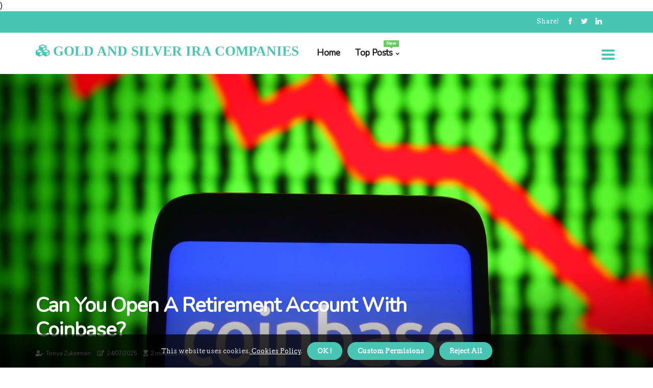

--- FILE ---
content_type: text/html;charset=utf-8
request_url: https://www.goldandsilveriracompanies.com/can-you-open-a-retirement-account-with-coinbase
body_size: 24588
content:
<!DOCTYPE html><html lang="en-US"><head><meta charset="UTF-8" /><meta http-equiv="X-UA-Compatible" content="IE=edge" /><meta name="viewport" content="width=device-width, initial-scale=1" /><meta name="generator" content="WordPress 5.2.4" /><meta name="robots" content="index,follow,max-snippet:-1, max-image-preview:large, max-video-preview:-1"><title>Can you open a retirement account with coinbase?</title><meta name="author" content="Tonya Zukerman" /><meta name="description" content="To participate, your employer must offer retirement plans managed by ForusALL. A self-directed IRA LLC can invest in bitcoins through Coinbase, as well as ..." /><meta name="keywords" content="bitcoins, coinbase, iras, schwab, fidelity" /><link rel="canonical" href="https://www.goldandsilveriracompanies.com/can-you-open-a-retirement-account-with-coinbase" /><meta property="og:locale" content="en_US" /><meta property="og:type" content="website" /><meta property="og:title" content="Can you open a retirement account with coinbase?" /><meta property="og:description" content="To participate, your employer must offer retirement plans managed by ForusALL. A self-directed IRA LLC can invest in bitcoins through Coinbase, as well as other investments such as telegra.ph\/best-gold-ira-companies-top-reviews-06-17.ph\/best-gold-ira-companies-top-reviews-06-17.ph\/best-gold-ira-companies-top-reviews-06-17.ph\/best-gold-ira-companies-top-reviews-06-17.ph\/best-gold-ira-companies-top-reviews-06-17.ph\/best-gold-ira-companies-top-reviews-06-17.ph\/best-gold-ira-companies-top-reviews-06-17.ph\/best-gold-ira-companies-top-reviews-06-17.ph\/best-gold-ira-companies-top-reviews-06-17.ph\/best-gold-ira-companies-top-reviews-06-17 and Silver IRA Companies." /><meta property="og:url" content="https://www.goldandsilveriracompanies.com/can-you-open-a-retirement-account-with-coinbase" /><meta property="og:site_name" content="goldandsilveriracompanies.com"/><meta property="og:image" content="https://www.goldandsilveriracompanies.com/img/fdefd03c71bde30e9113f0090d7b386d.jpg?07"/><meta name="twitter:card" content="summary_large_image" /><meta name="twitter:description" content="To participate, your employer must offer retirement plans managed by ForusALL. A self-directed IRA LLC can invest in bitcoins through Coinbase, as well as other investments such as telegra.ph\/best-gold-ira-companies-top-reviews-06-17.ph\/best-gold-ira-companies-top-reviews-06-17.ph\/best-gold-ira-companies-top-reviews-06-17.ph\/best-gold-ira-companies-top-reviews-06-17.ph\/best-gold-ira-companies-top-reviews-06-17.ph\/best-gold-ira-companies-top-reviews-06-17.ph\/best-gold-ira-companies-top-reviews-06-17.ph\/best-gold-ira-companies-top-reviews-06-17.ph\/best-gold-ira-companies-top-reviews-06-17.ph\/best-gold-ira-companies-top-reviews-06-17 and Silver IRA Companies." /><meta name="twitter:title" content="Can you open a retirement account with coinbase?" /><script type='application/ld+json' class='yoast-schema-graph yoast-schema-graph--main'>{"@context": "https://schema.org","@graph": [{"@type": "WebSite","@id": "https://www.goldandsilveriracompanies.com#website","url": "https://www.goldandsilveriracompanies.com","name": "goldandsilveriracompanies.com","inLanguage": "en","description": "To participate, your employer must offer retirement plans managed by ForusALL. A self-directed IRA LLC can invest in bitcoins through Coinbase, as well as other investments such as telegra.ph\/best-gold-ira-companies-top-reviews-06-17.ph\/best-gold-ira-companies-top-reviews-06-17.ph\/best-gold-ira-companies-top-reviews-06-17.ph\/best-gold-ira-companies-top-reviews-06-17.ph\/best-gold-ira-companies-top-reviews-06-17.ph\/best-gold-ira-companies-top-reviews-06-17.ph\/best-gold-ira-companies-top-reviews-06-17.ph\/best-gold-ira-companies-top-reviews-06-17.ph\/best-gold-ira-companies-top-reviews-06-17.ph\/best-gold-ira-companies-top-reviews-06-17 and Silver IRA Companies."},{"@type": "ImageObject","@id": "https://www.goldandsilveriracompanies.com/can-you-open-a-retirement-account-with-coinbase#primaryimage","inLanguage": "en","url": "https://www.goldandsilveriracompanies.com/img/fdefd03c71bde30e9113f0090d7b386d.jpg?07","width": 1920,"height": 800,"caption": "Can you open a retirement account with coinbase?"},{"@type": "WebPage","@id": "https://www.goldandsilveriracompanies.com/can-you-open-a-retirement-account-with-coinbase#webpage","url": "https://www.goldandsilveriracompanies.com/can-you-open-a-retirement-account-with-coinbase","name": "Can you open a retirement account with coinbase?","isPartOf": {"@id": "https://www.goldandsilveriracompanies.com#website"},"inLanguage": "en","primaryImageOfPage": {"@id": "https://www.goldandsilveriracompanies.com/can-you-open-a-retirement-account-with-coinbase#primaryimage"},"datePublished": "2026-01-07T18-35-36.000Z","dateModified": "2026-01-07T18-35-36.000Z","description": "To participate, your employer must offer retirement plans managed by ForusALL. A self-directed IRA LLC can invest in bitcoins through Coinbase, as well as other investments such as telegra.ph\/best-gold-ira-companies-top-reviews-06-17.ph\/best-gold-ira-companies-top-reviews-06-17.ph\/best-gold-ira-companies-top-reviews-06-17.ph\/best-gold-ira-companies-top-reviews-06-17.ph\/best-gold-ira-companies-top-reviews-06-17.ph\/best-gold-ira-companies-top-reviews-06-17.ph\/best-gold-ira-companies-top-reviews-06-17.ph\/best-gold-ira-companies-top-reviews-06-17.ph\/best-gold-ira-companies-top-reviews-06-17.ph\/best-gold-ira-companies-top-reviews-06-17 and Silver IRA Companies.","potentialAction": [{"@type": "ReadAction","target": ["https://www.goldandsilveriracompanies.com/can-you-open-a-retirement-account-with-coinbase"]}]}]}</script><link rel="icon" href="https://www.goldandsilveriracompanies.com/img/favicon.png" type="image/x-icon" /><link rel="apple-touch-icon-precomposed" sizes="57x57" href="https://www.goldandsilveriracompanies.com/img/apple-touch-icon-57x57.png" /><link rel="apple-touch-icon-precomposed" sizes="114x114" href="https://www.goldandsilveriracompanies.com/img/apple-touch-icon-114x114.png" /><link rel="apple-touch-icon-precomposed" sizes="72x72" href="https://www.goldandsilveriracompanies.com/img/apple-touch-icon-72x72.png" /><link rel="apple-touch-icon-precomposed" sizes="144x144" href="https://www.goldandsilveriracompanies.com/img/apple-touch-icon-144x144.png" /><link rel="apple-touch-icon-precomposed" sizes="60x60" href="https://www.goldandsilveriracompanies.com/img/apple-touch-icon-60x60.png" /><link rel="apple-touch-icon-precomposed" sizes="120x120" href="https://www.goldandsilveriracompanies.com/img/apple-touch-icon-120x120.png" /><link rel="apple-touch-icon-precomposed" sizes="76x76" href="https://www.goldandsilveriracompanies.com/img/apple-touch-icon-76x76.png" /><link rel="apple-touch-icon-precomposed" sizes="152x152" href="https://www.goldandsilveriracompanies.com/img/apple-touch-icon-152x152.png" /><link rel="icon" type="image/png" href="https://www.goldandsilveriracompanies.com/img/favicon-196x196.png" sizes="196x196" /><link rel="icon" type="image/png" href="https://www.goldandsilveriracompanies.com/img/favicon-96x96.png" sizes="96x96" /><link rel="icon" type="image/png" href="https://www.goldandsilveriracompanies.com/img/favicon-32x32.png" sizes="32x32" /><link rel="icon" type="image/png" href="https://www.goldandsilveriracompanies.com/img/favicon-16x16.png" sizes="16x16" /><link rel="icon" type="image/png" href="https://www.goldandsilveriracompanies.com/img/favicon-128.png" sizes="128x128" /><meta name="application-name" content="&nbsp;"/><meta name="msapplication-TileColor" content="#FFFFFF" /><meta name="msapplication-TileImage" content="mstile-144x144.png" /><meta name="msapplication-square70x70logo" content="mstile-70x70.png" /><meta name="msapplication-square150x150logo" content="mstile-150x150.png" /><meta name="msapplication-wide310x150logo" content="mstile-310x150.png" /><meta name="msapplication-square310x310logo" content="mstile-310x310.png" /><script> WebFontConfig = { google: { families: ['Nunito', 'Arvo'] } }; (function(d) { var wf = d.createElement('script'), s = d.scripts[0]; wf.src = 'https://ajax.googleapis.com/ajax/libs/webfont/1.6.26/webfont.js'; wf.async = true; s.parentNode.insertBefore(wf, s); })(document);</script><style type="text/css">:root{ --main-color:#ef3f48; --font-heading:Nunito; --font-body:Arvo;}.enable_footer_columns_dark { background: #151515; color: #fff; border-top: 1px solid #303030;}</style><link rel="stylesheet" href="https://www.goldandsilveriracompanies.com/css/bootstrap.min.css?ver=3.1.8" type="text/css" media="all" /><link rel="stylesheet" href="https://cdnjs.cloudflare.com/ajax/libs/font-awesome/5.15.4/css/all.min.css" /><link rel="https://api.w.org/" href="https://www.goldandsilveriracompanies.com/wp-json" /><link rel="EditURI" type="application/rsd+xml" title="RSD" href="https://www.goldandsilveriracompanies.com/xmlrpc.php?rsd" /><link rel="wlwmanifest" type="application/wlwmanifest+xml" href="https://www.goldandsilveriracompanies.com/wp-includes/wlwmanifest.xml"/><link rel="shortlink" href="https://www.goldandsilveriracompanies.com"/><style type="text/css">.gxus_header_magazine_style.two_header_top_style.gxus_cus_top_share .header_top_bar_wrapper { background: #49c5b6;}h4 {margin-top: 34px;}.home_section3 { background-color: #49c5b608;}.enable_footer_columns_dark { background: #49c5b6; color: #fff; border-top: 1px solid #49c5b6;}.gxus_radus_e {border-radius: 2px;}.single_post_title_main { text-align: left; max-width: 93%; font-size: 33px;}ul.jl_s_pagination { display: none;}.cc-window { position: fixed; left: 0; right: 0; bottom: 0; width: 100%; background-color: rgba(0,0,0,0.75); z-index: 999; opacity: 1; transition: all 0.3s ease;}.cc-window .box-cookies { padding: 15px; text-align: center; color: #DBE0DF; font-size: 13px; font-weight: 400; line-height: 30px;}.cc-window .box-cookies { padding: 15px; text-align: center; color: #DBE0DF; font-size: 13px; font-weight: 400; line-height: 30px;}.cc-window .cc-close .cc-reject .cc-custom{ display: inline-block; margin-left: 10px; line-height: normal; padding: 10px 20px; background-color: #49c5b6; color: #fff; font-weight: bold; border-radius: 19px; cursor: pointer; transition: all 0.3s ease-in-out;}.footer_logo_about{font-weight: bold;font-size: 33px;}.post_content.gxus_content { text-align: justify;}.jm-post-like{cursor:pointer;}a.jm-post-like.loved { background: red; border-radius: 6px;}.single_post_share_icon_post li a i { display: inline-block; padding: 0; color: #fff; text-align: center; text-transform: capitalize; font-size: 16px; font-weight: 500; height: 40px; line-height: 40px; width: 40px; border-radius: 6px;}.single-post-meta-wrapper.gxus_sfoot i { float: left; display: inline-block; padding: 0; color: #000; text-align: center; margin-right: 0; text-transform: capitalize; font-size: 16px; font-weight: 500; height: 40px; line-height: 40px; width: 40px; border-radius: 6px; border: 1px solid #ebebeb;}.auth .author-info.gxus_auth_head { background: transparent; padding: 0px 11%; text-align: center; margin-bottom: 0px;}.main_title_col .auth { margin-top: 0px; margin-bottom: 30px; padding: 0px; border: 0px !important;}.auth .author-info.gxus_auth_head { background: transparent; padding: 0px 11%; text-align: center; margin-bottom: 0px;}.author-info.gxus_auth_head .author-avatar { display: block; float: right; margin-left: 50px;}.author-info.gxus_auth_head .avatar { width: 198px !important; border: 7px solid #fff; border-radius: 50%; overflow: hidden; box-shadow: 0 0 0 4px #49c5b6; margin-top: -27px;}.author-info.gxus_auth_head .author-description { float: right; display: block; margin: 0px; width: 55%;}.auth .author_commentcount, .auth .author_postcount { font-size: 12px; color: #fff; line-height: 1.2; background: #49c5b6; margin-right: 5px; padding: 2px 10px; border-radius: 6px;}.grid-sidebar .box { margin-bottom: 0!important; width: 50%; padding: 0; padding-right: 20px; padding-left: 20px; float: left; position: relative;}ol {display: inline-block;list-style-type: none;margin: 0px 0px 20px 80px;padding: 0;overflow: hidden;font-size: 12px;padding-left: 0;border-left: 1px solid #49c5b6;}ol li {display: inline;margin-right: 8px;}ol li::before {content: ">";margin-right: 8px;}ol li:first-child::before {content: "";}.jlm_w .jlma { top: 3px;}.jlm_w .jlmb { top: 11px;}.jlm_w .jlmc { top: 19px;}.jlm_w span { display: block; position: absolute; width: 116%; height: 4px; border-radius: 37px; background: #49c5b6; left: 23px;}.bottom_footer_menu_text .gxus_ft_w { border-top: 1px solid #ffff;}.menu-footer { margin-bottom: 0; padding: 0px; float: right; margin: -5px 35px 0px 0px;}.footer-bottom { color: #fff;}#menu-footer-menu li a { text-decoration: none; color: #fff;}.jellywp_about_us_widget_wrapper .footer_logo_about {margin-bottom: 30px;float: none;display: inline-block;width:100%;}.gxus_cat_img_w:last-child, .footer-columns .gxus_cat_img_w:nth-last-child(2) {margin-bottom: 8px;}.jli-moon{font-family: font!important;}.jli-moon:before { content: "\e920";}.jli-sun{font-family: font!important;}.jli-sun:before { content: "\e91e";}.gxus_day_night .jl-night-toggle-icon { width: 43px; background: rgba(0,0,0,.4); border-radius: 29;}.gxus__cat_img_w .gxus__cat_img_c { height: 69px; position: relative; border-radius: 12px; margin-top: :8px;}.footer-columns .gxus__cat_img_w .gxus__cat_img_c { border: 0px solid #525252; background: #3a3939;}header.header-wraper.gxus_header_magazine_style.two_header_top_style.header_layout_style3_custom.gxus_cus_top_share.border_down { background: #49c5b6; height: 122px;}.gxus__s_pagination { display: none;}.gxus_cites { margin-top: 40px;}.row { display: -ms-flexbox; display: flex; -ms-flex-wrap: wrap; flex-wrap: wrap; margin-right: -15px; margin-left: -15px; width: 100%;}.gxus__lead_large { display: block;position: relative;}.gxus__lead_mobile { display: none;position: relative;}@media only screen and (max-width: 400px) { .author-info.gxus_auth_head .author-description { float: right; display: block; margin: 0px; width: 100%;}.author-info.gxus_auth_head .author-avatar { display: block; float: none; margin-left: 0px;}.grid-sidebar .box { margin-bottom: 0!important; width: 100%; padding: 0; padding-right: 20px; padding-left: 20px; float: left; position: relative;}.gxus__lead_large { display: none;position: relative;}.gxus__lead_mobile { display: block;position: relative;}}.post_content h2,.post_content h3,.post_content h4,.post_content h5,.post_content h6{margin: 25px 0 14px !important;line-height: 1.25 !important;}.post_content > h2:first-child,.post_content > h3:first-child,.post_content > h4:first-child,.post_content > h5:first-child,.post_content > h6:first-child{margin-top: 0 !important;}.post_content ol,.post_content ul{margin: 18px 0 !important;padding-left: 28px !important;border: 0 !important;background: none !important;font-size: inherit !important;line-height: inherit !important;}.post_content ol li,.post_content ul li{display: list-item !important;margin: 0 0 10px 0 !important;padding: 0 !important;border: 0 !important;background: none !important;font-size: inherit !important;line-height: 1.6 !important;}.post_content ol li::before,.post_content ul li::before,.post_content ol li::after,.post_content ul li::after{content: none !important;display: none !important;}.post_content ol{ list-style: decimal !important; }.post_content ul{ list-style: disc !important; }.post_content li::marker{ font-size: 1em !important; }.post_content li p{margin: 8px 0 0 !important;font-size: inherit !important;line-height: inherit !important;}</style><style></style><script type="application/ld+json">{ "@context": "https://schema.org/", "@type": "Article", "@id": "https://goldandsilveriracompanies.com/#article", "headline": "gold and silver IRA companies", "description": "Gold and Silver IRA Companies Near MeThe silver and gold IRA firms can be fantastic alternatives if you want to put your money into an asset with an enormous amount of value. However, before you choose which option is right for you there are some tips to know.Top Rated gold IRA companiesThe investment in gold can be a fantastic method you can diversify your investments. It will help you protect yourself from an increase in inflation or a market crash, or provide tax advantages. You can select between sovereign and bullion coins to fund the gold IRA.To determine the most effective gold IRA company, you'll have to consider a variety of factors. Included are fees along with the quality of the product as well as the image of the business. But the most important element is honesty. Luckily there is The Better Business Bureau has a rating system that will identify if a business is trustworthy.Goldco Precious Metals has an A+ rating from the Better Business Bureau. This makes it among the most reliable gold IRA companies around. It is also known for its outstanding customer service, as well as its security and safety practices.Augusta Precious Metals is another highly regarded gold IRA provider. It's been operating for many years and has earned an excellent reputation. Their website is a complete education center that contains useful details. They also provide several free resources for customers.Gold IRA businesses near meThe silver and gold IRA firms near me provide various ways that can help diversify the portfolio of your retirement. They can also assist in protecting the precious metals you have. However, before you open new accounts be sure to know what you are looking for. These suggestions will assist you in finding the most suitable company to fulfill your requirements.The first thing to look for is a firm with a solid reputation. There are a variety of online reviews sources that will give you a better idea of the company's performance. Of them, the one that is most trusted are The Better Business Bureau.If you're in search of an gold and silver IRA firm that can offer buybacks, it's important to choose one that's trustworthy. A good buyback program can ensure that you are confident in selling your items. In addition, you'll save unneeded charges.The most trusted companies allow you to pick from a range of choices. One of them is gold and palladium coins. Others only offer the physical bullion of gold. You should look for an gold IRA company that has various products to choose from in addition to one that has an easy method of transferring all of your precious metals to different custodian.The highest reviewed gold IRA trustsThe idea of investing in silver and gold products is becoming more popular with people. Although there are a lot of companies that offer silver and gold products, it's vital to ensure that you select one with an established reputation for quality.The most reputable silver and gold IRA firms offer a wide range of services and products. From simple buybacks to minimal investment requirements for investments They can satisfy any type of investor.Making use of the gold IRA as part of an investment portfolio that is diversified can lower the volatility of assets such as bonds and stocks. Silver and gold IRAs can also be a good method to guard your retirement savings from the effects of inflation. It is advisable to choose a reputable or silver IRA service to ensure satisfaction.The top silver and gold IRA businesses include Noble Gold, Augusta Precious Metals as well as Birch Gold Group. They all offer outstanding customer service and are recognized for their experience in the acquisition of precious metals.Alongside their excellent services for customers, the firms offer resources for free to guide you on investing into precious metals. The majority of these companies have excellent ratings with consumer groups such as Trustpilot as well as Google My Business.The best gold IRA companies reviewsThe addition of silver and gold to your retirement portfolio will aid in diversifying your portfolio as well as protect you from the volatility of market prices. But, it's important to select an experienced gold IRA company to manage your investment. There are many things to consider when selecting the best gold IRA company. This includes price accessibility, reputation, and availability.Advantage Gold is an excellent option for people looking for an IRA with silver and gold. Their A+ ratings in Trustpilot and the Better Business Bureau and Trustpilot indicates a high-quality reputation. They provide a full educational program, an interactive buyback program, as well as an investment minimum that is low.Augusta Precious Metals has an outstanding reputation and offers various services. The company is transparent and provides a broad range of educational materials. Customers also enjoy the competitive pricing offered by the company and exceptional customer service.Noble Gold offers a wide selection of precious metals and small coins, along with physical silver and gold. The company has scores of 5-star reviews. It has flat-rate selections of silver and gold.Gold-backed IRA businessesGold investing has become an increasingly popular choice for buyers. It's an excellent option to diversify your retirement portfolio as well as hedge against rising inflation. There are certain aspects to be aware of when you invest in gold but.If you're looking to make an investment in gold you need to select an gold IRA company that is reliable. The top gold IRA companies are able to provide you with the advantages of investing in gold in a safe, secure and efficient way.They will supply customers with a variety of gold-based products. Certain companies are specialized in silver and gold and others provide palladium, platinum, and various other precious metals.You'll discover that the top gold IRA companies are easy to fund and simple to manage. They will help your through the procedure and provide assistance in creating your account.In contrast to traditional retirement accounts, gold IRAs are not like traditional retirement accounts. gold IRA offers independent diversification of your retirement portfolio. This is an extremely beneficial advantage if you wish to safeguard your wealth from declining markets or currency fluctuations.Trustworthy gold IRA companies have access to a vast collection of custodians. They'll also be capable of guiding you through the procedure to set up your account and running your account.Most popular gold IRA rankingsIf you're seeking an opportunity for diversification in your retirement savings look into including silver and gold in your IRA. Experts believe the fact that investing in precious metals will assist in protecting against inflation.You can buy silver and gold through many reputable companies. However, selecting the best one is crucial.Augusta Precious Metals is a gold IRA provider that has received an A+ rating by the Better Business Bureau. It is easy to open an account with this firm because it offers an online account setup as well as customer service. The company is also transparent about its pricing structure.American Hartford Gold is another top gold IRA company. It is a family-owned business that is managed by a family. They provide a range of goods that include gold, silver and palladium. The prices are reasonable. They also have nearly perfect scores in Google as well as Trustpilot.Another highly regarded gold IRA company is Birch Gold Group. With more than twenty decades of expertise, this firm is an expert in its area. Customers are connected to Account representatives who will guide through the steps in setting up and running an IRA.Who provides gold IRAsSilver and gold IRAs can help diversify an individual's retirement portfolio. They can also guard against inflation and deflation. Metals that are precious IRAs are controlled through the IRS. The IRS regulates a gold IRA may contain up to 10 percent of its value from precious metals.A trusted gold IRA company can help in setting the account. These firms have a range of options of products and services available. Some of these companies offer physical gold bullion and others offer valuable metals IRAs. You can choose the one that best suits your requirements.The investment in precious metals could be beneficial to both novice as well as experienced investors. However, it is essential to consider your options carefully when choosing the right gold IRA. This is because you must select a trustworthy company to ensure your investment is secure.A reliable gold IRA company should be equipped to offer you an effective buyback program. A majority of these firms have relations with custodians. The custodian is the one who will hold valuable metals. It is essential to select the custodian by the firm you select.The top gold IRA companies will have simple setup procedures. If you're looking to open an account from scratch or transfer an existing one to another, you will get the products and services that meet your requirements.What is gold IRA companiesSilver and gold IRA companies are a set of companies that allows customers to buy and store gold as well as various other metals of the precious category. They also aid clients to set the accounts and run them. They will make the process more simple and also help investors to comply with tax laws.Gold IRAs are a great way in order to increase the diversification of your portfolio while reducing the risk of. There are however some things to think about before you start the gold or silver IRA. The first thing to do is choose a reliable custodian. There are people who store physical precious metals at home however, it's not the same as having a bank.In order to ensure that you don't incur unnecessary costs it is important to investigate the top silver and gold IRA businesses. There are a variety of things to think about when selecting the right company, such as the cost structure storage options, fee structure, and customer service. It is also important to read reviews of customers.If you're a new purchaser, it's a good choice to pick a service with a simple process for applying. The companies that offer this feature will take you through the opening procedure and provide guidance throughout the entire process.", "image": { "@type": "ImageObject" }, "author": { "@type": "Organization", "name": "gold and silver IRA companies" }, "publisher": { "@type": "Organization", "name": "gold and silver IRA companies", "logo": { "@type": "ImageObject" } }, "datePublished": "2022-12-29", "dateModified": "2022-12-29", "about": [ { "@type": "thing", "name": "precious metals", "sameAs": "https://en.wikipedia.org/wiki/Precious_metal" }, { "@type": "thing", "name": "precious metals", "sameAs": "https://www.google.com/search?q=precious+metals&kgmid=/m/018lm4" }, { "@type": "thing", "name": "gold ira", "sameAs": "https://en.wikipedia.org/wiki/Gold_IRA" }, { "@type": "thing", "name": "gold ira", "sameAs": "https://www.google.com/search?q=gold+ira&kgmid=/m/0_lld4y" }, { "@type": "thing", "name": "investment", "sameAs": "https://en.wikipedia.org/wiki/Investment" }, { "@type": "thing", "name": "investment", "sameAs": "https://www.google.com/search?q=investment&kgmid=/m/0g_fl" }, { "@type": "thing", "name": "iras", "sameAs": "https://en.wikipedia.org/wiki/Individual_retirement_account" }, { "@type": "thing", "name": "iras", "sameAs": "https://www.google.com/search?q=iras&kgmid=/m/023z_z" }, { "@type": "thing", "name": "fees", "sameAs": "https://en.wikipedia.org/wiki/Fee" }, { "@type": "thing", "name": "fees", "sameAs": "https://www.google.com/search?q=fees&kgmid=/m/03fk6m" }, { "@type": "thing", "name": "metals", "sameAs": "https://en.wikipedia.org/wiki/Metal" }, { "@type": "thing", "name": "metals", "sameAs": "https://www.google.com/search?q=metals&kgmid=/m/04t7l" }, { "@type": "thing", "name": "coins", "sameAs": "https://en.wikipedia.org/wiki/Coin" }, { "@type": "thing", "name": "coins", "sameAs": "https://www.google.com/search?q=coins&kgmid=/m/0242l" }, { "@type": "thing", "name": "rollover", "sameAs": "https://en.wikipedia.org/wiki/Vehicle_rollover" }, { "@type": "thing", "name": "rollover", "sameAs": "https://www.google.com/search?q=rollover&kgmid=" }, { "@type": "thing", "name": "tax", "sameAs": "https://en.wikipedia.org/wiki/Tax" }, { "@type": "thing", "name": "tax", "sameAs": "https://www.google.com/search?q=tax&kgmid=/m/07g82" }, { "@type": "thing", "name": "options", "sameAs": "https://en.wikipedia.org/wiki/Option_(finance)" }, { "@type": "thing", "name": "options", "sameAs": "https://www.google.com/search?q=options&kgmid=/m/01lm23" }, { "@type": "thing", "name": "platinum", "sameAs": "https://en.wikipedia.org/wiki/Platinum" }, { "@type": "thing", "name": "platinum", "sameAs": "https://www.google.com/search?q=platinum&kgmid=/m/025s7y2" }, { "@type": "thing", "name": "birch", "sameAs": "https://en.wikipedia.org/wiki/Birch" }, { "@type": "thing", "name": "birch", "sameAs": "https://www.google.com/search?q=birch&kgmid=/m/0hpx4" }, { "@type": "thing", "name": "investors", "sameAs": "https://en.wikipedia.org/wiki/Investor" }, { "@type": "thing", "name": "investors", "sameAs": "https://www.google.com/search?q=investors&kgmid=/m/03krjh" }, { "@type": "thing", "name": "assets", "sameAs": "https://en.wikipedia.org/wiki/Asset" }, { "@type": "thing", "name": "assets", "sameAs": "https://www.google.com/search?q=assets&kgmid=/m/04jkhb6" }, { "@type": "thing", "name": "clients", "sameAs": "https://en.wikipedia.org/wiki/Customer" }, { "@type": "thing", "name": "clients", "sameAs": "https://www.google.com/search?q=clients&kgmid=/m/01j0mk" }, { "@type": "thing", "name": "bullion", "sameAs": "https://en.wikipedia.org/wiki/Precious_metal" }, { "@type": "thing", "name": "bullion", "sameAs": "https://www.google.com/search?q=bullion&kgmid=/m/018lm4" }, { "@type": "thing", "name": "palladium", "sameAs": "https://en.wikipedia.org/wiki/Palladium" }, { "@type": "thing", "name": "palladium", "sameAs": "https://www.google.com/search?q=palladium&kgmid=/m/02vxxzl" }, { "@type": "thing", "name": "investing", "sameAs": "https://en.wikipedia.org/wiki/Investment" }, { "@type": "thing", "name": "investing", "sameAs": "https://www.google.com/search?q=investing&kgmid=/m/0g_fl" }, { "@type": "thing", "name": "delaware", "sameAs": "https://en.wikipedia.org/wiki/Delaware" }, { "@type": "thing", "name": "delaware", "sameAs": "https://www.google.com/search?q=delaware&kgmid=/m/026mj" }, { "@type": "thing", "name": "oak", "sameAs": "https://en.wikipedia.org/wiki/Oak" }, { "@type": "thing", "name": "oak", "sameAs": "https://www.google.com/search?q=oak&kgmid=/m/09wzt" }, { "@type": "thing", "name": "income", "sameAs": "https://en.wikipedia.org/wiki/Income" }, { "@type": "thing", "name": "income", "sameAs": "https://www.google.com/search?q=income&kgmid=/m/03wj0" }, { "@type": "thing", "name": "customers", "sameAs": "https://en.wikipedia.org/wiki/Customer" }, { "@type": "thing", "name": "customers", "sameAs": "https://www.google.com/search?q=customers&kgmid=/m/01j0mk" }, { "@type": "thing", "name": "silver", "sameAs": "https://en.wikipedia.org/wiki/Silver" }, { "@type": "thing", "name": "silver", "sameAs": "https://www.google.com/search?q=silver&kgmid=/m/025sf8x" } ], "mentions": [ { "@type": "thing", "name": "401( k)", "sameAs": "https://en.wikipedia.org/wiki/401(k)" }, { "@type": "thing", "name": "401( k)", "sameAs": "https://www.google.com/search?q=401(+k)&kgmid=/m/08c3p" }, { "@type": "thing", "name": "inherited ira", "sameAs": "https://en.wikipedia.org/wiki/Individual_retirement_account" }, { "@type": "thing", "name": "inherited ira", "sameAs": "https://www.google.com/search?q=inherited+ira&kgmid=/m/023z_z" }, { "@type": "thing", "name": "401(k) plans", "sameAs": "https://en.wikipedia.org/wiki/401(k)" }, { "@type": "thing", "name": "401(k) plans", "sameAs": "https://www.google.com/search?q=401(k)+plans&kgmid=/m/08c3p" }, { "@type": "thing", "name": "401k", "sameAs": "https://en.wikipedia.org/wiki/401(k)" }, { "@type": "thing", "name": "401k", "sameAs": "https://www.google.com/search?q=401k&kgmid=/m/08c3p" }, { "@type": "thing", "name": "investing", "sameAs": "https://en.wikipedia.org/wiki/Investment" }, { "@type": "thing", "name": "investing", "sameAs": "https://www.google.com/search?q=investing&kgmid=/m/0g_fl" }, { "@type": "thing", "name": "gold and silver", "sameAs": "https://en.wikipedia.org/wiki/Bullion" }, { "@type": "thing", "name": "gold and silver", "sameAs": "https://www.google.com/search?q=gold+and+silver&kgmid=/m/047qfzc" }, { "@type": "thing", "name": "retirement plan", "sameAs": "https://en.wikipedia.org/wiki/Pension" }, { "@type": "thing", "name": "retirement plan", "sameAs": "https://www.google.com/search?q=retirement+plan&kgmid=/m/0by51" }, { "@type": "thing", "name": "roth", "sameAs": "https://en.wikipedia.org/wiki/Roth_IRA" }, { "@type": "thing", "name": "roth", "sameAs": "https://www.google.com/search?q=roth&kgmid=/m/023_lp" }, { "@type": "thing", "name": "self-directed iras", "sameAs": "https://en.wikipedia.org/wiki/Self-directed_IRA" }, { "@type": "thing", "name": "self-directed iras", "sameAs": "https://www.google.com/search?q=self-directed+iras&kgmid=/m/0fyzdp" }, { "@type": "thing", "name": "individual retirement arrangements", "sameAs": "https://en.wikipedia.org/wiki/Individual_retirement_account" }, { "@type": "thing", "name": "individual retirement arrangements", "sameAs": "https://www.google.com/search?q=individual+retirement+arrangements&kgmid=/m/023z_z" }, { "@type": "thing", "name": "individual retirement account", "sameAs": "https://en.wikipedia.org/wiki/Individual_retirement_account" }, { "@type": "thing", "name": "individual retirement account", "sameAs": "https://www.google.com/search?q=individual+retirement+account&kgmid=/m/023z_z" }, { "@type": "thing", "name": "funds", "sameAs": "https://en.wikipedia.org/wiki/Investment_fund" }, { "@type": "thing", "name": "funds", "sameAs": "https://www.google.com/search?q=funds&kgmid=/m/08nwn8" }, { "@type": "thing", "name": "invest", "sameAs": "https://en.wikipedia.org/wiki/Investment" }, { "@type": "thing", "name": "invest", "sameAs": "https://www.google.com/search?q=invest&kgmid=/m/0g_fl" }, { "@type": "thing", "name": "diversify", "sameAs": "https://en.wikipedia.org/wiki/Diversification_(finance)" }, { "@type": "thing", "name": "diversify", "sameAs": "https://www.google.com/search?q=diversify&kgmid=/m/02vwtb6" }, { "@type": "thing", "name": "thrift savings plan", "sameAs": "https://en.wikipedia.org/wiki/Thrift_Savings_Plan" }, { "@type": "thing", "name": "thrift savings plan", "sameAs": "https://www.google.com/search?q=thrift+savings+plan&kgmid=/m/053cnc" }, { "@type": "thing", "name": "diversification", "sameAs": "https://en.wikipedia.org/wiki/Diversification_(finance)" }, { "@type": "thing", "name": "diversification", "sameAs": "https://www.google.com/search?q=diversification&kgmid=/m/02vwtb6" }, { "@type": "thing", "name": "sep ira", "sameAs": "https://en.wikipedia.org/wiki/SEP-IRA" }, { "@type": "thing", "name": "sep ira", "sameAs": "https://www.google.com/search?q=sep+ira&kgmid=/m/058ms_" }, { "@type": "thing", "name": "gold iras", "sameAs": "https://en.wikipedia.org/wiki/Gold_IRA" }, { "@type": "thing", "name": "gold iras", "sameAs": "https://www.google.com/search?q=gold+iras&kgmid=/m/0_lld4y" }, { "@type": "thing", "name": "mutual funds", "sameAs": "https://en.wikipedia.org/wiki/Mutual_fund" }, { "@type": "thing", "name": "mutual funds", "sameAs": "https://www.google.com/search?q=mutual+funds&kgmid=/m/01h13q" }, { "@type": "thing", "name": "ira accounts", "sameAs": "https://en.wikipedia.org/wiki/Individual_retirement_account" }, { "@type": "thing", "name": "ira accounts", "sameAs": "https://www.google.com/search?q=ira+accounts&kgmid=/m/023z_z" }, { "@type": "thing", "name": "ira", "sameAs": "https://en.wikipedia.org/wiki/Individual_retirement_account" }, { "@type": "thing", "name": "ira", "sameAs": "https://www.google.com/search?q=ira&kgmid=/m/023z_z" }, { "@type": "thing", "name": "457(b)", "sameAs": "https://en.wikipedia.org/wiki/457_plan" }, { "@type": "thing", "name": "457(b)", "sameAs": "https://www.google.com/search?q=457(b)&kgmid=/m/03_r73" }, { "@type": "thing", "name": "self-directed individual retirement accounts", "sameAs": "https://en.wikipedia.org/wiki/Self-directed_IRA" }, { "@type": "thing", "name": "self-directed individual retirement accounts", "sameAs": "https://www.google.com/search?q=self-directed+individual+retirement+accounts&kgmid=/m/0fyzdp" }, { "@type": "thing", "name": "ira withdrawals", "sameAs": "https://en.wikipedia.org/wiki/Individual_retirement_account" }, { "@type": "thing", "name": "ira withdrawals", "sameAs": "https://www.google.com/search?q=ira+withdrawals&kgmid=/m/023z_z" }, { "@type": "thing", "name": "roth ira", "sameAs": "https://en.wikipedia.org/wiki/Roth_IRA" }, { "@type": "thing", "name": "roth ira", "sameAs": "https://www.google.com/search?q=roth+ira&kgmid=/m/023_lp" } ], "disambiguatingDescription": "Gold and Silver IRA Companies Near Me The silver and gold IRA businesses can be excellent options for those looking to put your money into an asset with an enormous amount of value. Before you make a decision on which option is right for you Here are a few tips to know. The highest Rated gold IRA companies The investment in gold can be a fantastic method for diversifying your investment portfolio. It can assist you in protect yourself from an increase in inflation or a stock market collapse, and provide tax advantages. You can select between sovereign and bullion coins to fund the gold IRA. To choose the top gold IRA company, you'll be required to look at a number of aspects. Included are fees as well as the quality of the products and the general image of the business. But the most important aspect is the honesty. Fortunately that there is a way to ensure that integrity. Better Business Bureau has a rating system that can determine if a company is trustworthy. Goldco Precious Metals has an A+ rating from the Better Business Bureau. This makes it among the most respected gold IRA companies around. The company is also renowned for its excellent customer service, as well as its security and safety practices. Augusta Precious Metals is another respected gold IRA provider. It's been operating for a long time and has earned established a good reputation. Their website is a complete educational resource that provides useful details. Additionally, they provide several free resources for their customers. Gold IRA companies close to me The silver and gold IRA firms near me provide various ways that can help diversify the portfolio of your retirement. They also offer protection for the precious metals you have. However, before you open new accounts be sure to are aware of what you should be looking for. These suggestions can help you locate the most suitable company to satisfy your requirements. The first thing to look for is a firm that has a solid reputation. There are numerous online review sources that will provide you with a picture of the company's performance. The most reliable are BBB. Better Business Bureau. If you're in search of an gold and silver IRA firm that can offer buybacks, it's important to locate one that's reliable. A reliable buyback program will make you feel comfortable selling your items. In addition, you'll save unneeded costs. The most reliable companies allow you to choose from a variety of alternatives. A few of these choices include gold and palladium. Some will only provide the physical bullion of gold. It is important to find an gold IRA company that has several products on offer in addition to one that has an easy process to transfer all of your precious metals to different custodian. Top Rated gold IRA trusts The idea of investing in silver and gold products is becoming more popular with people. While there are many firms that offer silver and gold products, it's vital to select one with the reputation of being reliable. The top gold and silver IRA companies provide a range of services and products. From simple buybacks, to minimal investment requirements, these companies can satisfy every type of investor. Making use of an gold IRA as part of an overall portfolio that is diversifiable will help to lower the volatility of assets such as bonds and stocks. Silver and gold IRAs are also a fantastic option to safeguard your retirement from inflation. It is advisable to partner with a reputable provider of silver and gold IRA service to ensure a pleasant experience. The top silver and gold IRA firms include Noble Gold, Augusta Precious Metals as well as Birch Gold Group. They all offer outstanding customer service and are recognized for their experience in the acquisition of precious metals. Alongside their excellent support for their customers, these firms also offer resources for free to guide you on the best ways to make investments into precious metals. Many of these firms have stellar scores on consumer groups such as Trustpilot or Google My Business. The most reliable gold IRA companies reviews Incorporating silver and gold into your retirement portfolio could aid in diversifying your portfolio and guard from the volatility of market prices. It is crucial to select a reliable gold IRA company to manage your investment. There are a variety of aspects to take into consideration when selecting the right gold IRA company. They include cost as well as availability and reputation. Advantage Gold is an excellent option for people looking for an IRA that includes silver and gold. Their A+ ratings in The Better Business Bureau and Trustpilot indicates a high-quality reputation. They offer a broad education platform, a hands-on buyback program, as well as the ability to invest with a minimum amount. Augusta Precious Metals has an excellent reputation and offers various services. The company is completely transparent, and provides a broad range of educational materials. Customers also enjoy its competitive pricing and outstanding customer service. Noble Gold offers a wide variety of precious metals, small coins, in addition to physical silver and gold. The company has over 100 5-star reviews. It has flat-rate selections of silver and gold. Gold-backed IRA businesses Gold investing has become the latest trend among buyers. It's a great method to diversify a retirement portfolio and to hedge against rising inflation. There are a few points to keep in mind when you invest in gold but. If you're looking for your gold investment to be secure, you need to select an gold IRA company that is reliable. The top gold IRA companies are able to provide you with the advantages of investing in gold in a safe, secure and efficient way. They will supply you with a broad range of gold-based products. Certain companies are specialized in silver and gold while others provide palladium, platinum and various other precious metals. The best gold IRA companies are easy to fund and simple to manage. They will help users through this process and provide assistance when creating your account. In contrast to traditional retirement accounts, the gold IRA offers independent diversification of your retirement portfolio. This is a particularly valuable benefit for those who want to shield your assets from the depreciation of stocks or currencies that fluctuate. Trustworthy gold IRA companies have access to a vast collection of custodians. They'll also be capable of guiding you through the steps to set up your account and running your account. The top gold IRA rankings If you're seeking ways for diversification in your retirement fund you should consider including silver and gold in your IRA. Experts believe with the idea that investing in precious metals will aid in preventing inflation. It is possible to purchase silver and gold through several reputable businesses. However, selecting the best one is essential. Augusta Precious Metals is a gold IRA provider that has been awarded an A+ grade by the Better Business Bureau. It's simple to set up an account with this firm since it provides the option of online setup and support for customers. It is also transparent about its pricing structure. American Hartford Gold is another top gold IRA company. The company is owned by a family and operated by the same family. They offer a wide range of goods that include gold, silver and palladium. Their prices are reasonably priced. Additionally, they have earned close to perfect scores from Google as well as Trustpilot. Another reliable gold IRA company is Birch Gold Group. With over 20 decades of expertise, the company is an expert in its area. Customers are connected to Account representatives who will guide through the steps to set up, and running an IRA. Who can offer gold IRAs Silver and gold IRAs are a great way to diversify a person's retirement portfolio. They can also guard against inflation and deflation. The precious metals IRAs are controlled through the IRS. An IRS-regulated gold IRA may contain up 10 percent of its value of precious metals. A reliable gold IRA company can help to set your account. These firms have a range of options of products and services available. Some of these companies offer physical gold bullion, while others deal in the precious metals IRAs. You can choose the one that best suits your needs. The investment in precious metals could be beneficial for beginners and experienced investors. But, you must consider your options carefully when choosing the right gold IRA. This is due to the fact that you have to select a reliable company to ensure your investment is secure. A reliable gold IRA company should be capable of offering you a dependable buyback program. A lot of these firms have formed relations with custodians. The custodian is the one who will keep the precious metals you have purchased. It is crucial to select the custodian from the business you select. The top gold IRA companies will have simple setup procedures. You can open your own account or transfer the one you have to another, you will get the products and services that meet your requirements. What is gold IRA companies The silver and gold IRA companies comprise a collection of businesses that permit customers to buy and store gold as well as various other metals of the precious category. They also aid clients to set accounts the accounts and run them. They will make the process more simple and assist investors to remain in compliance with tax laws. Gold IRAs are a great way in order to increase the diversification of your portfolio while reducing the risk of. There are however several things to take into consideration prior to establishing an IRA with silver or gold IRA. The first thing to do is locate a reliable custodian. There are people who store precious metals that are physically stored in their homes, however it's not quite as safe as an bank. To make sure you don't have to pay for unnecessary fees It is essential to find the top silver and gold IRA firms. There are many aspects to take into consideration when choosing the right company, such as the fees storage options, fee structure, and customer service. Also, you should read customer reviews written by customers. If you're a new customer, it's a great option to select a company which has an easy application procedure. The companies that offer this feature will take you through the opening process and offer assistance throughout the entire process.", "keywords": [ "gold and silver IRA companies", "Best rated gold IRA companies", "Gold IRA companies near me", "Best rated gold IRA trusts", "Best gold IRA companies reviews", "Gold backed IRA companies", "Top gold IRA rankings", "Who offers gold IRAs", "What are gold IRA companies" ]}</script></script> <script type="application/ld+json">{ "@context": "https://schema.org/", "@type": "Product", "name": " gold and silver IRA companies providers", "image": "https://goldira.company/wp-content/uploads/2018/09/top-gold-IRA-companies.png", "description": "Compare top gold and silver IRA companies companies, AVOID penalties, hidden fees and the most common gold IRA scams. FREE gold investment kit + reviews of top 10 dealers", "brand": "gold and silver IRA companies", "offers": { "@type": "AggregateOffer", "url": "https://goldandsilveriracompanies.com", "priceCurrency": "USD", "lowPrice": "5000", "highPrice": "20000", "offerCount": "" }, "aggregateRating": { "@type": "AggregateRating", "ratingValue": "5", "bestRating": "5", "worstRating": "0", "reviewCount": "5" }, "review": [ { "@type": "Review", "name": "American Hartford Gold Group", "reviewBody": " gold and silver IRA companies: American Hartford Gold Team (AHGG) is a family-owned company that aids individuals and also loved ones transform as well as secure their wealth along with valuable steels. These products include physical silver, gold as well as platinum eagle pieces as well as pubs as well as the ingenious Gold individual retirement account. ", "reviewRating": { "@type": "Rating", "ratingValue": "5", "bestRating": "5", "worstRating": "0" }, "author": {"@type": "Person", "name": "gold and silver IRA companies"}, "publisher": {"@type": "Organization", "name": " gold and silver IRA companies"} },{ "@type": "Review", "name": "Augusta Precious Metals", "reviewBody": "gold and silver IRA companies: Much more of people flourishing at half a century and above are actually opening a gold IRA account. The procedure of investing in gold for your retirement profile initially starts by finding the right gold company. This evaluation will certainly figure out whether Augusta Valuable Metals, is actually a firm you can easily depend manage your investment. ", "reviewRating": { "@type": "Rating", "ratingValue": "4,5", "bestRating": "5", "worstRating": "0" }, "author": {"@type": "Person", "name": "gold and silver IRA companies"}, "publisher": {"@type": "Organization", "name": "gold and silver IRA companies"}},{ "@type": "Review", "name": "Goldco", "reviewBody": " gold and silver IRA companies: Goldco is actually a really skilled valuable metallics investment firm located in Los Angeles. Goldco's principal target is to deliver possibilities whereby capitalists may generate wealth through possession diversity. Hereof, this gold individual retirement account provider focuses on the distribution of gold, silver, and various other valuable metals in addition to including rare-earth elements to individual retirement account profiles. ", "reviewRating": { "@type": "Rating", "ratingValue": "4,5", "bestRating": "5", "worstRating": "0" }, "author": {"@type": "Person", "name": "gold and silver IRA companies "}, "publisher": {"@type": "Organization", "name": "gold and silver IRA companies"} },{ "@type": "Review", "name": " Birch Gold Group", "reviewBody": "gold and silver IRA companies: Diversifying your retired life profile with Birch Gold Team can be a very financially rewarding effort. A self-reliant IRA profile enables you sell valuable physical metals at a tax perk. ", "reviewRating": { "@type": "Rating", "ratingValue": "4", "bestRating": "5", "worstRating": "0" }, "author": {"@type": "Person", "name": "gold and silver IRA companies"}, "publisher": {"@type": "Organization", "name": "gold and silver IRA companies"} },{ "@type": "Review", "name": "Advantage Gold", "reviewBody": "gold and silver IRA companies: Advantage Gold is a provider that focuses on gold items for Individual Retirement life Funds including 401k's, individual retirement account's and also tablespoon's. They likewise aid with straight shipment gold investments as they are a specified supplier with both the USA mint as well as the Royal Canadian Mint. ", "reviewRating": { "@type": "Rating", "ratingValue": "4", "bestRating": "5", "worstRating": "0" }, "author": {"@type": "Person", "name": "gold and silver IRA companies"}, "publisher": {"@type": "Organization", "name": "gold and silver IRA companies"}}]}</script><script type="application/ld+json">{"@context": "https://schema.org","@type": "FAQPage","mainEntity": [{"@type": "Question","name": "What are Gold and Silver IRA Companies?","acceptedAnswer": {"@type": "Answer","text": "Gold and Silver IRA Companies are financial institutions that specialize in helping investors set up and manage Individual Retirement Accounts (IRAs) backed by physical gold and silver. These firms possess the know-how to purchase, store, and sell precious metals within a retirement portfolio as an insurance against inflation and market volatility."}},{"@type": "Question","name": "How Do Gold and Silver IRA Companies Differ From Traditional IRA Custodians?","acceptedAnswer": {"@type": "Answer","text": "Gold and Silver IRA Companies specialize in managing IRAs with investments in physical gold and silver, unlike traditional IRA custodians which tend to deal with more conventional assets like stocks, bonds, and mutual funds. This specialization enables them to provide tailored expertise and services tailored towards investors seeking exposure to precious metals."}},{"@type": "Question","name": "How can I select the ideal Gold and Silver IRA Companies for my requirements?","acceptedAnswer": {"@type": "Answer","text": "When selecting a gold and silver IRA company, factors like reputation, fee structure, customer service, storage options and range of investment products should all be taken into account. Compare different providers and read reviews from other investors in order to make an informed decision."}},{"@type": "Question","name": "Are Gold and Silver IRA Companies Regulated?","acceptedAnswer": {"@type": "Answer","text": "Yes, Gold and Silver IRA Companies are subject to regulation by the Internal Revenue Service (IRS), including rules regarding purchasing, storage and selling precious metals within an IRA. In addition, these entities may also come under other federal or state regulatory oversight bodies."}},{"@type": "Question","name": "What types of gold and silver can I invest in through Gold and Silver IRA Companies?","acceptedAnswer": {"@type": "Answer","text": "Gold and Silver IRA Companies offer a selection of approved precious metal products, such as bullion bars, coins, and rounds. The IRS has specific regulations regarding purity and weight requirements for these investments; ensure the IRA company you select is familiar with these regulations."}},{"@type": "Question","name": "How Do Gold and Silver IRA Companies Store My Precious Metals?","acceptedAnswer": {"@type": "Answer","text": "Gold and Silver IRA Companies store your precious metals in secure, insured, and IRS-approved depositories. These facilities safeguard your assets while facilitating easy access when you need to sell or take a distribution from your IRA."}},{"@type": "Question","name": "What fees apply to Gold and Silver IRA Companies?","acceptedAnswer": {"@type": "Answer","text": "Fees charged by Gold and Silver IRA Companies can include account setup fees, annual maintenance fees, storage fees, and transaction fees. As these costs vary among providers, research the fee structures of different firms before making your decision."}},{"@type": "Question","name": "Can I keep my gold and silver when I retire?","acceptedAnswer": {"@type": "Answer","text": "Yes, you can take a distribution of gold and silver assets from your IRA at age 59 1/2 without incurring penalties. However, the value of the metals at that time will be taxed as with any other IRA withdrawal."}},{"@type": "Question","name": "Are investments with Gold and Silver IRA Companies guaranteed or insured?","acceptedAnswer": {"@type": "Answer","text": "While Gold and Silver IRA Companies usually carry insurance against theft and physical damage, investments in precious metals are not insured or guaranteed by the federal government. Therefore, it's essential to understand that investing in gold and silver has inherent risks just like any other investment; its value may fluctuate due to market fluctuations."}},{"@type": "Question","name": "Can I transfer my existing IRA to Gold and Silver IRA Companies?","acceptedAnswer": {"@type": "Answer","text": "Yes, you can transfer your existing IRA to a gold and silver IRA company through a rollover or transfer process. This allows for the transition of retirement savings from traditional IRA to gold and silver IRA without incurring taxes or penalties as long as the transfer is handled correctly."}}]}</script>)</head><body class="mobile_nav_class jl-has-sidebar"><div class="options_layout_wrapper gxus_clear_at gxus_radius gxus_none_box_styles gxus_border_radiuss gxus_en_day_night"><div class="options_layout_container full_layout_enable_front"><header class="header-wraper gxus_header_magazine_style two_header_top_style header_layout_style3_custom gxus_cus_top_share "><div class="header_top_bar_wrapper"><div class="container"><div class="row"><div class="col-md-12"><div class="menu-primary-container navigation_wrapper"><ul id="gxus_top_menu" class="gxus_main_menu"></ul></div><div class="gxus_top_cus_social" style="height: 42px;"><div class="menu_mobile_share_wrapper"> <span class="gxus_hfollow">Share!</span><ul class="social_icon_header_top gxus_socialcolor"><li> <a class="facebook" rel="nofollow" href="https://www.facebook.com/sharer.php?u=https://www.goldandsilveriracompanies.com/can-you-open-a-retirement-account-with-coinbase" target="_blank"><i class="jli-facebook"></i></a></li><li> <a class="twitter" rel="nofollow" href="https://twitter.com/share?url=https://www.goldandsilveriracompanies.com/can-you-open-a-retirement-account-with-coinbase&amp;text=https://www.goldandsilveriracompanies.com/post&amp;hashtags=goldandsilveriracompanies.com" target="_blank"><i class="jli-twitter"></i></a></li><li> <a class="linkedin" rel="nofollow" href="http://www.linkedin.com/shareArticle?mini=true&amp;url=https://www.goldandsilveriracompanies.com/can-you-open-a-retirement-account-with-coinbase" target="_blank"><i class="jli-linkedin"></i></a></li></ul></div></div></div></div></div></div><div class="gxus_blank_nav"></div><div id="menu_wrapper" class="menu_wrapper gxus_menu_sticky gxus_stick"><div class="container"><div class="row"><div class="main_menu col-md-12" style="height: 80px;"><div class="logo_small_wrapper_table"><div class="logo_small_wrapper"><a class="logo_link" href="https://www.goldandsilveriracompanies.com" style="margin-top: -10px;"><div class="gxus_logo_n"><div class="fas fa-cubes" style="font-size: 27px;color: #49c5b6;"> GOLD AND SILVER IRA COMPANIES</div></div><div class="gxus_logo_w"><div class="fas fa-cubes" style="font-size: 32px;color: #49c5b6;"> GOLD AND SILVER IRA COMPANIES</div></div></a></div></div><div class="search_header_menu gxus_nav_mobile"><div class="menu_mobile_icons"><div class="jlm_w"><span class="jlma"></span><span class="jlmb"></span><span class="jlmc"></span></div></div></div><div class="menu-primary-container navigation_wrapper gxus_cus_share_mnu"><ul id="mainmenu" class="gxus_main_menu"><li class="menu-item current-menu-item current_page_item"> <a href="https://www.goldandsilveriracompanies.com">Home<span class="border-menu"></span></a></li> <li class="menu-item menu-item-has-children"> <a>Top Posts<span class="border-menu"></span><span class="gxus_menu_lb" style="background: #62ce5c !important;"><span class="gxus_lb_ar" style="border-top: 3px solid #62ce5c !important;"></span>New</span></a><ul class="sub-menu menu_post_feature gxus_menu_tls"><li><div id="sprasa_recent_large_widgets-2" class="widget main_post_style"><h3 class="widget-title"><span>Top Posts</span></h3><div class="gxus_grid_overlay gxus_w_menu gxus_clear_at"><div class="gxus_grid_overlay_col"><div class="gxus_grid_verlay_wrap gxus_radus_e"><div class="gxus_f_img_bg" style="background-image: url('https://www.goldandsilveriracompanies.com/img/tdb4dde6584213eda6c7041e7862f9184.jpg')"></div><a href="https://www.goldandsilveriracompanies.com/what-is-a-non-exempt-prohibited-transaction-under-erisa" class="gxus_f_img_link"></a><div class="gxus_f_postbox"><h3 class="gxus_f_title"><a href="https://www.goldandsilveriracompanies.com/what-is-a-non-exempt-prohibited-transaction-under-erisa">What is a non exempt prohibited transaction under erisa?</a></h3><span class="gxus_post_meta"><span class="post-date"><i class="far fa-edit"></i>04/12/2025</span><span class="post-read-time"><i class="fa fa-hourglass-start"></i>2 minutes read</span></span></div></div></div><div class="gxus_grid_overlay_col"><div class="gxus_grid_verlay_wrap gxus_radus_e"><div class="gxus_f_img_bg" style="background-image: url('https://www.goldandsilveriracompanies.com/img/t95b61b034fbf96e910896536e74f41f9.jpg')"></div><a href="https://www.goldandsilveriracompanies.com/can-you-get-a-401k-as-a-real-estate-agent" class="gxus_f_img_link"></a><div class="gxus_f_postbox"><h3 class="gxus_f_title"><a href="https://www.goldandsilveriracompanies.com/can-you-get-a-401k-as-a-real-estate-agent">Can you get a 401k as a real estate agent?</a></h3><span class="gxus_post_meta"><span class="post-date"><i class="far fa-edit"></i>04/12/2025</span><span class="post-read-time"><i class="fa fa-hourglass-start"></i>2 minutes read</span></span></div></div></div><div class="gxus_grid_overlay_col"><div class="gxus_grid_verlay_wrap gxus_radus_e"><div class="gxus_f_img_bg" style="background-image: url('https://www.goldandsilveriracompanies.com/img/t045df42d891515893cf4ec9a62fc4333.jpg')"></div><a href="https://www.goldandsilveriracompanies.com/who-is-not-eligible-for-traditional-ira" class="gxus_f_img_link"></a><div class="gxus_f_postbox"><h3 class="gxus_f_title"><a href="https://www.goldandsilveriracompanies.com/who-is-not-eligible-for-traditional-ira">Who is not eligible for traditional ira?</a></h3><span class="gxus_post_meta"><span class="post-date"><i class="far fa-edit"></i>04/12/2025</span><span class="post-read-time"><i class="fa fa-hourglass-start"></i>2 minutes read</span></span></div></div></div><div class="gxus_grid_overlay_col"><div class="gxus_grid_verlay_wrap gxus_radus_e"><div class="gxus_f_img_bg" style="background-image: url('https://www.goldandsilveriracompanies.com/img/tfc6a710404d4d2958ac13a103b3be124.jpg')"></div><a href="https://www.goldandsilveriracompanies.com/does-coinbase-offer-ira-accounts" class="gxus_f_img_link"></a><div class="gxus_f_postbox"><h3 class="gxus_f_title"><a href="https://www.goldandsilveriracompanies.com/does-coinbase-offer-ira-accounts">Does coinbase offer ira accounts?</a></h3><span class="gxus_post_meta"><span class="post-date"><i class="far fa-edit"></i>04/12/2025</span><span class="post-read-time"><i class="fa fa-hourglass-start"></i>2 minutes read</span></span></div></div></div></div></div></li></ul></li></ul></div></div></div></div></div></div></header><div class="mobile_menu_overlay"></div><div class="gxus_single_style4"><div class="single_content_header single_captions_overlay_bottom_image_full_width"><div class="image-post-thumb" style="background-image: url('https://www.goldandsilveriracompanies.com/img/fdefd03c71bde30e9113f0090d7b386d.jpg?07')"></div><div class="single_full_breadcrumbs_top"><div class="container"><div class="row"><div class="col-md-12"></div></div></div></div><div class="single_post_entry_content_wrapper"><div class="container"><div class="row"><div class="col-md-12"><div class="single_post_entry_content"><h1 class="single_post_title_main">Can you open a retirement account with coinbase?</h1><span class="gxus_post_meta"><span class="gxus_author_img_w"><i class="fas fa-user-edit"></i><a href="https://www.goldandsilveriracompanies.com/tonya-zukerman" title="Posts by Tonya Zukerman" rel="author">Tonya Zukerman</a></span><span class="post-date"><i class="far fa-edit"></i>24/07/2025</span><span class="post-read-time"><i class="fa fa-hourglass-start"></i>2 minutes read</span></span></div></div></div></div></div></div></div><section id="content_main" class="clearfix gxus_spost"><div class="container"><div class="row main_content"><div class="col-md-8 loop-large-post" id="content"><div class="widget_container content_page"><div class="post type-post status-publish format-gallery has-post-thumbnail hentry category-business tag-inspiration tag-morning tag-tip tag-tutorial post_format-post-format-gallery"><div class="single_section_content box blog_large_post_style"><div class="post_content_w"><div class="post_content gxus_content"><p>To participate, your employer must offer retirement plans managed by ForusALL. A <b>self-directed IRA LLC</b> can invest in bitcoins through Coinbase, as well as other investments such as <b>telegra.ph/best-gold-ira-companies-top-reviews-06-17</b>.ph/best-gold-ira-companies-top-reviews-06-17.ph/best-gold-ira-companies-top-reviews-06-17.ph/best-gold-ira-companies-top-reviews-06-17.ph/best-gold-ira-companies-top-reviews-06-17.ph/best-gold-ira-companies-top-reviews-06-17.ph/best-gold-ira-companies-top-reviews-06-17.ph/best-gold-ira-companies-top-reviews-06-17.ph/best-gold-ira-companies-top-reviews-06-17.ph/best-gold-ira-companies-top-reviews-06-17 and Silver IRA Companies. The following guide explains the process for doing so. Having worked for more than 20 years with some of the leading insurance companies and custodians of retirement accounts, I have a deep and extensive knowledge of the complexities of self-managed 401 and IRAs, as well as the rules on retirement plans. Many Grayscale funds have a publicly traded stock symbol that can be searched for in brokerage accounts such as Schwab and Fidelity, or in robotic advisors such as Wealthfront, and then added to your IRA combination. To get more information on the best Gold IRA companies and top reviews, please visit <b>telegra.ph/best-gold-ira-companies-top-reviews-06-17</b> for an in-depth look at the exact keyword 'telegra.ph/best-gold-ira-companies-top-reviews-06-17' and their reviews.</p><p>For more information on the best Gold IRA Companies and their top reviews, check out <a href="https://investingold.blob.core.windows.net/telegraph/top-3-best-gold-ira-companies-reviewed-with-fees-promotions.html">telegra.ph/best-gold-ira-companies-top-reviews-06-17</a>.A self-directed, cryptocurrency-compatible <b>Roth IRA</b> account allows you to purchase cryptocurrencies with IRA funds and deposit them into the account. Companies such as BitWage and Digital Asset Investment Management are also trying to include cryptocurrencies in traditional retirement plans offered by employers. Cryptocurrencies can be another way to diversify a portfolio to compensate for declines in other markets, but the risk of loss is very high in a retirement account with more than a small percentage of cryptocurrencies in it. According to a recent Investopedia survey, nearly one in four millennials now use cryptocurrency to help finance their retirement goals. </p><p>The hardest part of placing cryptocurrency in your retirement account is finding a company that allows you to use the funds in the account for purchases. You'll need to look for a company that allows you to include cryptocurrency in a self-directed IRA, allowing you to control what's in your account. As a result, many people (especially the younger generation) are looking for ways to invest in cryptocurrency through their retirement accounts. The new <b>crypto IRA</b> accounts will allow investors to access the widest range of cryptocurrency assets directly through Coinbase. </p><p>The phenomenal returns achieved by some cryptocurrency investors have caught the interest of people looking for alternative ways to finance their retirement. We've written the following steps, including a practical guide containing all the steps needed to use your LLC IRA to deposit funds into a bitcoin account with Coinbase. Once the self-directed IRA LLC has been opened and funded, the LLC's bank account funded by an IRA must be linked to the Coinbase account, which is also opened in the name of the LLC. A small 401 (k) plan provider called ForusAll announced last month that it now allows participants to allocate up to 5% of their retirement funds to 50 different cryptocurrency assets, including bitcoin, which will be guarded and managed by Coinbase. </p><p>Brokers and retirement plan providers have answered the call by creating alternative plans that accept cryptocurrency.</p></div></div><div class="clearfix"></div><div class="single_tag_share"><div class="tag-cat"><ul class="single_post_tag_layout"></ul></div></div><div class="postnav_w"><div class="postnav_left"><div class="single_post_arrow_content"><a href="https://www.goldandsilveriracompanies.com/do-i-have-to-report-bitcoin-if-you-don-t-cash-out" id="prepost"> <span class="gxus_cpost_nav"> <span class="gxus_post_nav_link"><i class="jli-left-arrow"></i>Previous post</span><span class="gxus_cpost_title">Do i have to report bitcoin if you don't cash out?</span></span></a></div></div></div></div></div><div class="brack_space"></div></div></div><div class="col-md-4" id="sidebar"><div class="gxus_sidebar_w"><div id="addwidget" class="widget sidewidget jellywp_ads300x250_widget"><div class="widget_gxus_wrapper ads_widget_container"><div class="widget-title"><h2 class="gxus_title_c">Advertisement</h2></div><div class="ads300x250-thumb gxus_radus_e"> <a target="_blank" rel="nofollow" href="https://learn.augustapreciousmetals.com/company-checklist-1/?apmtrkr_cid=1696&aff_id=222&apmtrkr_cph=855-661-4281&sub_id=goldandsilveriracompanies.com"><img src="https://www.goldandsilveriracompanies.com/img/baa33dfd65c52641099d711079f72945.png"></a></div></div></div></div></div></div></div></section><div id="content_nav" class="gxus_mobile_nav_wrapper"><div id="nav" class="gxus_mobile_nav_inner"><div class="menu_mobile_icons mobile_close_icons closed_menu"> <span class="gxus_close_wapper"><span class="gxus_close_1"></span><span class="gxus_close_2"></span></span></div><ul id="mobile_menu_slide" class="menu_moble_slide"><li class="menu-item current-menu-item current_page_item"> <a href="https://www.goldandsilveriracompanies.com">Home<span class="border-menu"></span></a></li><li class="menu-item menu-item-has-children"> <a href="#">Top Posts<span class="border-menu"></span><span class="arrow_down"><i class="jli-down-chevron" aria-hidden="true"></i></span></a><ul class="sub-menu"><li class="menu-item current-menu-item current_page_item"> <a class="bd_left" href="https://www.goldandsilveriracompanies.com/which-of-the-following-is-not-allowed-in-an-ira">Which of the following is not allowed in an ira?<span class="border-menu"></span></a></li><li class="menu-item current-menu-item current_page_item"> <a class="bd_left" href="https://www.goldandsilveriracompanies.com/how-does-irs-catch-excess-ira-contributions">How does irs catch excess ira contributions?<span class="border-menu"></span></a></li><li class="menu-item current-menu-item current_page_item"> <a class="bd_left" href="https://www.goldandsilveriracompanies.com/what-are-the-income-requirements-for-a-traditional-ira">What are the income requirements for a traditional ira?<span class="border-menu"></span></a></li><li class="menu-item current-menu-item current_page_item"> <a class="bd_left" href="https://www.goldandsilveriracompanies.com/gold-and-silver-ira-companies">Gold and Silver IRA Companies<span class="border-menu"></span></a></li><li class="menu-item current-menu-item current_page_item"> <a class="bd_left" href="https://www.goldandsilveriracompanies.com/investing-in-physical-gold-for-retirement-understanding-the-benefits-of-a-gold-ira-rollover">Investing in Physical Gold for Retirement: Understanding the Benefits of a Gold IRA Rollover<span class="border-menu"></span></a></li><li class="menu-item current-menu-item current_page_item"> <a class="bd_left" href="https://www.goldandsilveriracompanies.com/are-traditional-ira-contributions-limited-by-income">Are traditional ira contributions limited by income?<span class="border-menu"></span></a></li><li class="menu-item current-menu-item current_page_item"> <a class="bd_left" href="https://www.goldandsilveriracompanies.com/can-you-transfer-401k-to-coinbase">Can you transfer 401k to coinbase?<span class="border-menu"></span></a></li><li class="menu-item current-menu-item current_page_item"> <a class="bd_left" href="https://www.goldandsilveriracompanies.com/can-a-high-earner-have-a-roth-ira">Can a high earner have a roth ira?<span class="border-menu"></span></a></li><li class="menu-item current-menu-item current_page_item"> <a class="bd_left" href="https://www.goldandsilveriracompanies.com/who-is-not-eligible-for-traditional-ira">Who is not eligible for traditional ira?<span class="border-menu"></span></a></li><li class="menu-item current-menu-item current_page_item"> <a class="bd_left" href="https://www.goldandsilveriracompanies.com/does-coinbase-offer-ira-accounts">Does coinbase offer ira accounts?<span class="border-menu"></span></a></li><li class="menu-item current-menu-item current_page_item"> <a class="bd_left" href="https://www.goldandsilveriracompanies.com/what-is-a-non-exempt-prohibited-transaction-under-erisa">What is a non exempt prohibited transaction under erisa?<span class="border-menu"></span></a></li><li class="menu-item current-menu-item current_page_item"> <a class="bd_left" href="https://www.goldandsilveriracompanies.com/what-should-i-do-with-large-lump-sum-of-money-after-sale-of-house">What should i do with large lump sum of money after sale of house?<span class="border-menu"></span></a></li><li class="menu-item current-menu-item current_page_item"> <a class="bd_left" href="https://www.goldandsilveriracompanies.com/can-you-get-a-401k-as-a-real-estate-agent">Can you get a 401k as a real estate agent?<span class="border-menu"></span></a></li><li class="menu-item current-menu-item current_page_item"> <a class="bd_left" href="https://www.goldandsilveriracompanies.com/can-i-buy-xrp-on-itrustcapital">Can i buy xrp on itrustcapital?<span class="border-menu"></span></a></li><li class="menu-item current-menu-item current_page_item"> <a class="bd_left" href="https://www.goldandsilveriracompanies.com/can-i-put-money-into-an-ira-instead-of-paying-taxes">Can i put money into an ira instead of paying taxes?<span class="border-menu"></span></a></li><li class="menu-item current-menu-item current_page_item"> <a class="bd_left" href="https://www.goldandsilveriracompanies.com/what-is-a-good-fee-for-an-investment-account">What is a good fee for an investment account?<span class="border-menu"></span></a></li><li class="menu-item current-menu-item current_page_item"> <a class="bd_left" href="https://www.goldandsilveriracompanies.com/can-i-trade-crypto-for-gold">Can i trade crypto for gold?<span class="border-menu"></span></a></li><li class="menu-item current-menu-item current_page_item"> <a class="bd_left" href="https://www.goldandsilveriracompanies.com/what-is-a-non-exempt-prohibited-transaction">What is a non exempt prohibited transaction?<span class="border-menu"></span></a></li><li class="menu-item current-menu-item current_page_item"> <a class="bd_left" href="https://www.goldandsilveriracompanies.com/is-the-demand-for-silver-growing">Is the demand for silver growing?<span class="border-menu"></span></a></li><li class="menu-item current-menu-item current_page_item"> <a class="bd_left" href="https://www.goldandsilveriracompanies.com/who-can-not-make-contributions-to-their-traditional-ira">Who can not make contributions to their traditional ira?<span class="border-menu"></span></a></li><li class="menu-item current-menu-item current_page_item"> <a class="bd_left" href="https://www.goldandsilveriracompanies.com/is-demand-for-silver-increasing">Is demand for silver increasing?<span class="border-menu"></span></a></li><li class="menu-item current-menu-item current_page_item"> <a class="bd_left" href="https://www.goldandsilveriracompanies.com/what-is-the-average-fee-for-a-managed-account">What is the average fee for a managed account?<span class="border-menu"></span></a></li><li class="menu-item current-menu-item current_page_item"> <a class="bd_left" href="https://www.goldandsilveriracompanies.com/how-does-the-irs-catch-excess-roth-contributions">How does the irs catch excess roth contributions?<span class="border-menu"></span></a></li><li class="menu-item current-menu-item current_page_item"> <a class="bd_left" href="https://www.goldandsilveriracompanies.com/how-are-investment-fees-charged">How are investment fees charged?<span class="border-menu"></span></a></li><li class="menu-item current-menu-item current_page_item"> <a class="bd_left" href="https://www.goldandsilveriracompanies.com/can-you-contribute-your-own-money-to-an-ira">Can you contribute your own money to an ira?<span class="border-menu"></span></a></li><li class="menu-item current-menu-item current_page_item"> <a class="bd_left" href="https://www.goldandsilveriracompanies.com/what-are-alternatives-to-a-401k">What are alternatives to a 401k?<span class="border-menu"></span></a></li><li class="menu-item current-menu-item current_page_item"> <a class="bd_left" href="https://www.goldandsilveriracompanies.com/how-can-you-avoid-investing-fees">How can you avoid investing fees?<span class="border-menu"></span></a></li><li class="menu-item current-menu-item current_page_item"> <a class="bd_left" href="https://www.goldandsilveriracompanies.com/can-you-open-a-retirement-account-with-coinbase">Can you open a retirement account with coinbase?<span class="border-menu"></span></a></li><li class="menu-item current-menu-item current_page_item"> <a class="bd_left" href="https://www.goldandsilveriracompanies.com/can-you-contribute-to-an-ira-if-you-are-not-working">Can you contribute to an ira if you are not working?<span class="border-menu"></span></a></li><li class="menu-item current-menu-item current_page_item"> <a class="bd_left" href="https://www.goldandsilveriracompanies.com/can-you-choose-your-investments-in-a-traditional-ira">Can you choose your investments in a traditional ira?<span class="border-menu"></span></a></li><li class="menu-item current-menu-item current_page_item"> <a class="bd_left" href="https://www.goldandsilveriracompanies.com/are-there-restrictions-to-contributing-to-an-ira">Are there restrictions to contributing to an ira?<span class="border-menu"></span></a></li><li class="menu-item current-menu-item current_page_item"> <a class="bd_left" href="https://www.goldandsilveriracompanies.com/does-irs-catch-excess-roth-ira-contributions">Does irs catch excess roth ira contributions?<span class="border-menu"></span></a></li><li class="menu-item current-menu-item current_page_item"> <a class="bd_left" href="https://www.goldandsilveriracompanies.com/do-i-have-to-report-bitcoin-if-you-don-t-cash-out">Do i have to report bitcoin if you don't cash out?<span class="border-menu"></span></a></li><li class="menu-item current-menu-item current_page_item"> <a class="bd_left" href="https://www.goldandsilveriracompanies.com/can-you-open-a-retirement-account-with-coinbase">Can you open a retirement account with coinbase?<span class="border-menu"></span></a></li></ul></li></ul><div id="sprasa_about_us_widget-3" class="widget jellywp_about_us_widget"><div class="widget_gxus_wrapper about_widget_content"><div class="jellywp_about_us_widget_wrapper"><div class="social_icons_widget"><ul class="social-icons-list-widget icons_about_widget_display"><li> <a class="facebook" rel="nofollow noopener" href="https://www.facebook.com/sharer.php?u=https://www.goldandsilveriracompanies.com/post" target="_blank"><i class="jli-facebook"></i></a></li><li> <a class="twitter" rel="nofollow noopener" href="https://twitter.com/share?url=https://www.goldandsilveriracompanies.com/post&amp;text=https://www.goldandsilveriracompanies.com/post&amp;hashtags=goldandsilveriracompanies.com" target="_blank"><i class="jli-twitter"></i></a></li><li> <a class="linkedin" rel="nofollow noopener" href="http://www.linkedin.com/shareArticle?mini=true&amp;url=https://www.goldandsilveriracompanies.com/post" target="_blank"><i class="jli-linkedin"></i></a></li></ul></div></div></div></div></div></div><footer id="footer-container" class="gxus_footer_act enable_footer_columns_dark"><div class="footer-columns"><div class="container"><div class="row"><div class="col-md-4"><div id="sprasa_about_us_widget-2" class="widget jellywp_about_us_widget"><div class="widget_gxus_wrapper about_widget_content"><div class="jellywp_about_us_widget_wrapper"><div class="footer_logo_about" style="">GOLD AND SILVER IRA COMPANIES</div><div></div><div class="social_icons_widget"><ul class="social-icons-list-widget icons_about_widget_display"></ul></div></div></div></div><div id="sprasa_about_us_widget-4" class="widget jellywp_about_us_widget"><div class="widget_gxus_wrapper about_widget_content"><div class="jellywp_about_us_widget_wrapper"><div class="social_icons_widget"><ul class="social-icons-list-widget icons_about_widget_display"></ul></div></div></div></div></div></div></div></div><div class="footer-bottom enable_footer_copyright_dark"><div class="container"><div class="row bottom_footer_menu_text"><div class="col-md-12"><div class="gxus_ft_w">© Copyright <span id="year"></span> goldandsilveriracompanies.com. All rights reserved.<ul id="menu-footer-menu" class="menu-footer"><li class="menu-item menu-item-6"> <a rel="nofollow" href="https://www.goldandsilveriracompanies.com/tonya-zukerman">About us GOLD AND SILVER IRA COMPANIES</a></li><li class="menu-item menu-item-7"> <a rel="nofollow" href="https://www.goldandsilveriracompanies.com/privacy">Privacy</a></li></li></ul></div></div></div></div></div></footer></div></div><div id="ccokies" role="dialog" aria-live="polite" aria-label="cookieconsent" aria-describedby="cookieconsent:desc" class="cc-window cc-banner cc-type-info cc-theme-block cc-bottom " style="display:none;"><div class="box-cookies"><span aria-label="dismiss cookie message" role="button" tabindex="0" class="cc-open fa fa-cookie" style="display:none;"></span><span class="cc-message innercookie">This website uses cookies.<a style="color: white;text-decoration: underline!important;" rel="nofollow" href="https://www.goldandsilveriracompanies.com/privacy"> Cookies Policy</a>.</span><span aria-label="dismiss cookie message" role="button" tabindex="0" class="cc-close innercookie"> OK !</span><span aria-label="dismiss cookie message" role="button" tabindex="0" class="cc-custom innercookie"> Custom Permisions</span><span aria-label="dismiss cookie message" role="button" tabindex="0" class="cc-reject innercookie"> Reject All</span></div></div><script src="https://www.goldandsilveriracompanies.com/wp-includes/js/jquery/jquery.min.js?ver=1.7.3-wp"></script><style> *, :before, :after { --tw-border-spacing-x: 0; --tw-border-spacing-y: 0; --tw-translate-x: 0; --tw-translate-y: 0; --tw-rotate: 0; --tw-skew-x: 0; --tw-skew-y: 0; --tw-scale-x: 1; --tw-scale-y: 1; --tw-pan-x: ; --tw-pan-y: ; --tw-pinch-zoom: ; --tw-scroll-snap-strictness: proximity; --tw-ordinal: ; --tw-slashed-zero: ; --tw-numeric-figure: ; --tw-numeric-spacing: ; --tw-numeric-fraction: ; --tw-ring-inset: ; --tw-ring-offset-width: 0px; --tw-ring-offset-color: #fff; --tw-ring-color: rgba(59, 130, 246, .5); --tw-ring-offset-shadow: 0 0 transparent; --tw-ring-shadow: 0 0 transparent; --tw-shadow: 0 0 transparent; --tw-shadow-colored: 0 0 transparent; --tw-blur: ; --tw-brightness: ; --tw-contrast: ; --tw-grayscale: ; --tw-hue-rotate: ; --tw-invert: ; --tw-saturate: ; --tw-sepia: ; --tw-drop-shadow: ; --tw-backdrop-blur: ; --tw-backdrop-brightness: ; --tw-backdrop-contrast: ; --tw-backdrop-grayscale: ; --tw-backdrop-hue-rotate: ; --tw-backdrop-invert: ; --tw-backdrop-opacity: ; --tw-backdrop-saturate: ; --tw-backdrop-sepia: } ::-webkit-backdrop { --tw-border-spacing-x: 0; --tw-border-spacing-y: 0; --tw-translate-x: 0; --tw-translate-y: 0; --tw-rotate: 0; --tw-skew-x: 0; --tw-skew-y: 0; --tw-scale-x: 1; --tw-scale-y: 1; --tw-pan-x: ; --tw-pan-y: ; --tw-pinch-zoom: ; --tw-scroll-snap-strictness: proximity; --tw-ordinal: ; --tw-slashed-zero: ; --tw-numeric-figure: ; --tw-numeric-spacing: ; --tw-numeric-fraction: ; --tw-ring-inset: ; --tw-ring-offset-width: 0px; --tw-ring-offset-color: #fff; --tw-ring-color: rgba(59, 130, 246, .5); --tw-ring-offset-shadow: 0 0 transparent; --tw-ring-shadow: 0 0 transparent; --tw-shadow: 0 0 transparent; --tw-shadow-colored: 0 0 transparent; --tw-blur: ; --tw-brightness: ; --tw-contrast: ; --tw-grayscale: ; --tw-hue-rotate: ; --tw-invert: ; --tw-saturate: ; --tw-sepia: ; --tw-drop-shadow: ; --tw-backdrop-blur: ; --tw-backdrop-brightness: ; --tw-backdrop-contrast: ; --tw-backdrop-grayscale: ; --tw-backdrop-hue-rotate: ; --tw-backdrop-invert: ; --tw-backdrop-opacity: ; --tw-backdrop-saturate: ; --tw-backdrop-sepia: } ::backdrop { --tw-border-spacing-x: 0; --tw-border-spacing-y: 0; --tw-translate-x: 0; --tw-translate-y: 0; --tw-rotate: 0; --tw-skew-x: 0; --tw-skew-y: 0; --tw-scale-x: 1; --tw-scale-y: 1; --tw-pan-x: ; --tw-pan-y: ; --tw-pinch-zoom: ; --tw-scroll-snap-strictness: proximity; --tw-ordinal: ; --tw-slashed-zero: ; --tw-numeric-figure: ; --tw-numeric-spacing: ; --tw-numeric-fraction: ; --tw-ring-inset: ; --tw-ring-offset-width: 0px; --tw-ring-offset-color: #fff; --tw-ring-color: rgba(59, 130, 246, .5); --tw-ring-offset-shadow: 0 0 transparent; --tw-ring-shadow: 0 0 transparent; --tw-shadow: 0 0 transparent; --tw-shadow-colored: 0 0 transparent; --tw-blur: ; --tw-brightness: ; --tw-contrast: ; --tw-grayscale: ; --tw-hue-rotate: ; --tw-invert: ; --tw-saturate: ; --tw-sepia: ; --tw-drop-shadow: ; --tw-backdrop-blur: ; --tw-backdrop-brightness: ; --tw-backdrop-contrast: ; --tw-backdrop-grayscale: ; --tw-backdrop-hue-rotate: ; --tw-backdrop-invert: ; --tw-backdrop-opacity: ; --tw-backdrop-saturate: ; --tw-backdrop-sepia: } .pointer-events-none { pointer-events: none } .static { position: static } .fixed { position: fixed } .absolute { position: absolute } .relative { position: relative } .inset-0 { top: 0; bottom: 0; left: 0; right: 0 } .left-0 { left: 0 } .m-0 { margin: 0 } .my-0 { margin-top: 0; margin-bottom: 0 } .mx-auto { margin-left: auto; margin-right: auto } .mx-0 { margin-left: 0; margin-right: 0 } .my-4 { margin-top: 1rem; margin-bottom: 1rem } .my-2 { margin-top: .5rem; margin-bottom: .5rem } .my-3 { margin-top: .75rem; margin-bottom: .75rem } .my-1 { margin-top: .25rem; margin-bottom: .25rem } .mt-2 { margin-top: .5rem } .mt-3 { margin-top: .75rem } .mt-1 { margin-top: .25rem } .mb-4 { margin-bottom: 1rem } .mb-0 { margin-bottom: 0 } .mr-2 { margin-right: .5rem } .ml-3 { margin-left: .75rem } .ml-4 { margin-left: 1rem } .mb-2 { margin-bottom: .5rem } .mr-1 { margin-right: .25rem } .mt-4 { margin-top: 1rem } .mb-12 { margin-bottom: 3rem } .mb-8 { margin-bottom: 2rem } .mb-3 { margin-bottom: .75rem } .block { display: block } .inline-block { display: inline-block } .inline { display: inline } .flex { display: flex } .inline-flex { display: inline-flex } .grid { display: grid } .hidden { display: none } .h-56 { height: 14rem } .h-2 { height: .5rem } .h-3 { height: .75rem } .h-4 { height: 1rem } .h-full { height: 100% } .h-8 { height: 2rem } .h-6 { height: 1.5rem } .h-5 { height: 1.25rem } .max-h-screen { max-height: 100vh } .max-h-0 { max-height: 0 } .w-full { width: 100% } .w-2 { width: .5rem } .w-3 { width: .75rem } .w-4 { width: 1rem } .w-8 { width: 2rem } .w-11 { width: 2.75rem } .w-5 { width: 1.25rem } .w-1\.5 { width: .375rem } .w-1 { width: .25rem } .flex-1 { flex: 1 } .shrink-0 { flex-shrink: 0 } .translate-x-0\.5 { --tw-translate-x: .125rem; transform: translate(var(--tw-translate-x), var(--tw-translate-y))rotate(var(--tw-rotate))skewX(var(--tw-skew-x))skewY(var(--tw-skew-y))scaleX(var(--tw-scale-x))scaleY(var(--tw-scale-y)) } .translate-x-0 { --tw-translate-x: 0px; transform: translate(var(--tw-translate-x), var(--tw-translate-y))rotate(var(--tw-rotate))skewX(var(--tw-skew-x))skewY(var(--tw-skew-y))scaleX(var(--tw-scale-x))scaleY(var(--tw-scale-y)) } .translate-x-5 { --tw-translate-x: 1.25rem; transform: translate(var(--tw-translate-x), var(--tw-translate-y))rotate(var(--tw-rotate))skewX(var(--tw-skew-x))skewY(var(--tw-skew-y))scaleX(var(--tw-scale-x))scaleY(var(--tw-scale-y)) } .rotate-90 { --tw-rotate: 90deg; transform: translate(var(--tw-translate-x), var(--tw-translate-y))rotate(var(--tw-rotate))skewX(var(--tw-skew-x))skewY(var(--tw-skew-y))scaleX(var(--tw-scale-x))scaleY(var(--tw-scale-y)) } .rotate-180 { --tw-rotate: 180deg; transform: translate(var(--tw-translate-x), var(--tw-translate-y))rotate(var(--tw-rotate))skewX(var(--tw-skew-x))skewY(var(--tw-skew-y))scaleX(var(--tw-scale-x))scaleY(var(--tw-scale-y)) } .transform { transform: translate(var(--tw-translate-x), var(--tw-translate-y))rotate(var(--tw-rotate))skewX(var(--tw-skew-x))skewY(var(--tw-skew-y))scaleX(var(--tw-scale-x))scaleY(var(--tw-scale-y)) } .transform-gpu { transform: translate3d(var(--tw-translate-x), var(--tw-translate-y), 0)rotate(var(--tw-rotate))skewX(var(--tw-skew-x))skewY(var(--tw-skew-y))scaleX(var(--tw-scale-x))scaleY(var(--tw-scale-y)) } @keyframes spin { to { transform: rotate(360deg) } } .animate-spin { animation: 1s linear infinite spin } .cursor-pointer { cursor: pointer } .grid-cols-2 { grid-template-columns: repeat(2, minmax(0, 1fr)) } .flex-col { flex-direction: column } .flex-wrap { flex-wrap: wrap } .items-start { align-items: flex-start } .items-end { align-items: flex-end } .items-center { align-items: center } .items-stretch { align-items: stretch } .justify-end { justify-content: flex-end } .justify-center { justify-content: center } .justify-between { justify-content: space-between } .justify-around { justify-content: space-around } .gap-y-3 { row-gap: .75rem } .gap-y-2 { row-gap: .5rem } .self-end { align-self: flex-end } .overflow-hidden { overflow: hidden } .overflow-scroll { overflow: scroll } .overflow-x-hidden { overflow-x: hidden } .truncate { text-overflow: ellipsis; white-space: nowrap; overflow: hidden } .whitespace-normal { white-space: normal } .whitespace-nowrap { white-space: nowrap } .break-all { word-break: break-all } .rounded-full { border-radius: 9999px } .rounded-lg { border-radius: .5rem } .rounded-xl { border-radius: .75rem } .border { border-width: 1px } .border-2 { border-width: 2px } .border-none { border-style: none } .border-transparent { border-color: transparent } .bg-white { --tw-bg-opacity: 1; background-color: rgb(255 255 255/var(--tw-bg-opacity)) } .bg-gray-50 { --tw-bg-opacity: 1; background-color: rgb(249 250 251/var(--tw-bg-opacity)) } .p-1 { padding: .25rem } .p-3 { padding: .75rem } .px-0 { padding-left: 0; padding-right: 0 } .py-2 { padding-top: .5rem; padding-bottom: .5rem } .px-3 { padding-left: .75rem; padding-right: .75rem } .px-4 { padding-left: 1rem; padding-right: 1rem } .px-2 { padding-left: .5rem; padding-right: .5rem } .py-1 { padding-top: .25rem; padding-bottom: .25rem } .pr-2 { padding-right: .5rem } .pb-2 { padding-bottom: .5rem } .text-left { text-align: left } .text-center { text-align: center } .text-right { text-align: right } .text-justify { text-align: justify } .align-middle { vertical-align: middle } .text-xs { font-size: .75rem; line-height: 1rem } .text-\[9px\] { font-size: 9px } .text-sm { font-size: .875rem; line-height: 1.25rem } .text-lg { font-size: 1.125rem; line-height: 1.75rem } .font-semibold { font-weight: 600 } .font-medium { font-weight: 500 } .font-bold { font-weight: 700 } .font-black { font-weight: 900 } .italic { font-style: italic } .ordinal { --tw-ordinal: ordinal; font-variant-numeric: var(--tw-ordinal)var(--tw-slashed-zero)var(--tw-numeric-figure)var(--tw-numeric-spacing)var(--tw-numeric-fraction) } .leading-4 { line-height: 1rem } .leading-tight { line-height: 1.25 } .leading-7 { line-height: 1.75rem } .text-gray-900 { --tw-text-opacity: 1; color: rgb(17 24 39/var(--tw-text-opacity)) } .text-gray-200 { --tw-text-opacity: 1; color: rgb(229 231 235/var(--tw-text-opacity)) } .text-indigo-600 { --tw-text-opacity: 1; color: rgb(79 70 229/var(--tw-text-opacity)) } .text-gray-400 { --tw-text-opacity: 1; color: rgb(156 163 175/var(--tw-text-opacity)) } .no-underline { -webkit-text-decoration-line: none; text-decoration-line: none } .opacity-90 { opacity: .9 } .opacity-100 { opacity: 1 } .opacity-0 { opacity: 0 } .shadow-md { --tw-shadow: 0 4px 6px -1px rgba(0, 0, 0, .1), 0 2px 4px -2px rgba(0, 0, 0, .1); --tw-shadow-colored: 0 4px 6px -1px var(--tw-shadow-color), 0 2px 4px -2px var(--tw-shadow-color); box-shadow: var(--tw-ring-offset-shadow, 0 0 transparent), var(--tw-ring-shadow, 0 0 transparent), var(--tw-shadow) } .shadow { --tw-shadow: 0 1px 3px 0 rgba(0, 0, 0, .1), 0 1px 2px -1px rgba(0, 0, 0, .1); --tw-shadow-colored: 0 1px 3px 0 var(--tw-shadow-color), 0 1px 2px -1px var(--tw-shadow-color); box-shadow: var(--tw-ring-offset-shadow, 0 0 transparent), var(--tw-ring-shadow, 0 0 transparent), var(--tw-shadow) } .shadow-lg { --tw-shadow: 0 10px 15px -3px rgba(0, 0, 0, .1), 0 4px 6px -4px rgba(0, 0, 0, .1); --tw-shadow-colored: 0 10px 15px -3px var(--tw-shadow-color), 0 4px 6px -4px var(--tw-shadow-color); box-shadow: var(--tw-ring-offset-shadow, 0 0 transparent), var(--tw-ring-shadow, 0 0 transparent), var(--tw-shadow) } .outline { outline-style: solid } .ring-2 { --tw-ring-offset-shadow: var(--tw-ring-inset)0 0 0 var(--tw-ring-offset-width)var(--tw-ring-offset-color); --tw-ring-shadow: var(--tw-ring-inset)0 0 0 calc(2px + var(--tw-ring-offset-width))var(--tw-ring-color); box-shadow: var(--tw-ring-offset-shadow), var(--tw-ring-shadow), var(--tw-shadow, 0 0 transparent) } .ring-0 { --tw-ring-offset-shadow: var(--tw-ring-inset)0 0 0 var(--tw-ring-offset-width)var(--tw-ring-offset-color); --tw-ring-shadow: var(--tw-ring-inset)0 0 0 calc(0px + var(--tw-ring-offset-width))var(--tw-ring-color); box-shadow: var(--tw-ring-offset-shadow), var(--tw-ring-shadow), var(--tw-shadow, 0 0 transparent) } .ring-black { --tw-ring-opacity: 1; --tw-ring-color: rgb(0 0 0/var(--tw-ring-opacity)) } .ring-opacity-5 { --tw-ring-opacity: .05 } .blur { --tw-blur: blur(8px); filter: var(--tw-blur)var(--tw-brightness)var(--tw-contrast)var(--tw-grayscale)var(--tw-hue-rotate)var(--tw-invert)var(--tw-saturate)var(--tw-sepia)var(--tw-drop-shadow) } .filter { filter: var(--tw-blur)var(--tw-brightness)var(--tw-contrast)var(--tw-grayscale)var(--tw-hue-rotate)var(--tw-invert)var(--tw-saturate)var(--tw-sepia)var(--tw-drop-shadow) } .transition-all { transition-property: all; transition-duration: .15s; transition-timing-function: cubic-bezier(.4, 0, .2, 1) } .transition { transition-property: color, background-color, border-color, -webkit-text-decoration-color, -webkit-text-decoration-color, text-decoration-color, fill, stroke, opacity, box-shadow, transform, filter, -webkit-backdrop-filter, -webkit-backdrop-filter, backdrop-filter; transition-duration: .15s; transition-timing-function: cubic-bezier(.4, 0, .2, 1) } .transition-opacity { transition-property: opacity; transition-duration: .15s; transition-timing-function: cubic-bezier(.4, 0, .2, 1) } .transition-colors { transition-property: color, background-color, border-color, -webkit-text-decoration-color, -webkit-text-decoration-color, text-decoration-color, fill, stroke; transition-duration: .15s; transition-timing-function: cubic-bezier(.4, 0, .2, 1) } .transition-height { transition-property: max-height; transition-duration: .15s; transition-timing-function: cubic-bezier(.4, 0, .2, 1) } .duration-500 { transition-duration: .5s } .duration-200 { transition-duration: .2s } .duration-100 { transition-duration: .1s } .duration-300 { transition-duration: .3s } .ease-in-out { transition-timing-function: cubic-bezier(.4, 0, .2, 1) } .ease-out { transition-timing-function: cubic-bezier(0, 0, .2, 1) } .ease-in { transition-timing-function: cubic-bezier(.4, 0, 1, 1) } .focus\:outline-none:focus { outline-offset: 2px; outline: 2px solid transparent } .disabled\:cursor-not-allowed:disabled { cursor: not-allowed } .disabled\:opacity-50:disabled { opacity: .5 } [dir=ltr] .ltr\:mr-3 { margin-right: .75rem } [dir=ltr] .ltr\:mr-2 { margin-right: .5rem } [dir=ltr] .ltr\:mr-1 { margin-right: .25rem } [dir=ltr] .ltr\:ml-1 { margin-left: .25rem } [dir=ltr] .ltr\:mr-4 { margin-right: 1rem } [dir=ltr] .ltr\:pr-2\.5 { padding-right: .625rem } [dir=ltr] .ltr\:pr-2 { padding-right: .5rem } [dir=ltr] .ltr\:pl-2 { padding-left: .5rem } [dir=ltr] .ltr\:last\:mr-0:last-child { margin-right: 0 } [dir=rtl] .rtl\:ml-3 { margin-left: .75rem } [dir=rtl] .rtl\:ml-2 { margin-left: .5rem } [dir=rtl] .rtl\:ml-1 { margin-left: .25rem } [dir=rtl] .rtl\:mr-1 { margin-right: .25rem } [dir=rtl] .rtl\:ml-4 { margin-left: 1rem } [dir=rtl] .rtl\:pl-2\.5 { padding-left: .625rem } [dir=rtl] .rtl\:pl-2 { padding-left: .5rem } [dir=rtl] .rtl\:last\:ml-0:last-child { margin-left: 0 } @media (min-width:768px) { .md\:mt-4 { margin-top: 1rem } .md\:mt-6 { margin-top: 1.5rem } .md\:flex { display: flex } .md\:hidden { display: none } .md\:w-97 { width: 25rem } .md\:flex-row { flex-direction: row } .md\:px-16 { padding-left: 4rem; padding-right: 4rem } .md\:px-4 { padding-left: 1rem; padding-right: 1rem } .md\:text-sm { font-size: .875rem; line-height: 1.25rem } .md\:text-lg { font-size: 1.125rem; line-height: 1.75rem } [dir=ltr] .ltr\:md\:mr-5 { margin-right: 1.25rem } [dir=rtl] .rtl\:md\:ml-5 { margin-left: 1.25rem } } @media (min-width:1024px) { .lg\:mt-0 { margin-top: 0 } .lg\:flex-none { flex: none } .lg\:flex-row { flex-direction: row } [dir=ltr] .ltr\:lg\:pr-10 { padding-right: 2.5rem } [dir=ltr] .ltr\:lg\:pl-10 { padding-left: 2.5rem } [dir=ltr] .ltr\:lg\:pl-14 { padding-left: 3.5rem } [dir=rtl] .rtl\:lg\:pl-10 { padding-left: 2.5rem } [dir=rtl] .rtl\:lg\:pr-10 { padding-right: 2.5rem } [dir=rtl] .rtl\:lg\:pr-14 { padding-right: 3.5rem } } .preferencesstart { max-width: 601px; height: 310px; position: fixed; top: 50%; left: 50%; transform: translate(-50%, -50%); z-index: 99999999; } .preferencesstart button, input[type=submit] { display: block; float: left; background-color: #000; color: #fff; line-height: 22px!important; font-size: 13px; font-weight: 600; text-transform: capitalize; letter-spacing: 0; padding: 0 21px; margin-top: 0; border-radius: 15px!important; -o-transition: .25s; -ms-transition: .25s; -moz-transition: .25s; -webkit-transition: .25s; transition: .25s; border: 0; outline: 0;}.preferencesstart .pointer-events-none { margin-top: -10px;}.cc-message { display: inline-block;}.cc-window .box-cookies .cc-close { display: inline-block!important; margin-left: 10px; line-height: normal; padding: 10px 20px; background-color: #49c5b6; color: #fff; font-weight: bold; border-radius: 19px; cursor: pointer; transition: all 0.3s ease-in-out;}.cc-window .box-cookies .cc-reject { display: inline-block!important; margin-left: 10px; line-height: normal; padding: 10px 20px; background-color: #49c5b6; color: #fff; font-weight: bold; border-radius: 19px; cursor: pointer; transition: all 0.3s ease-in-out;}.cc-window .box-cookies .cc-custom{ display: inline-block!important; margin-left: 10px; line-height: normal; padding: 10px 20px; background-color: #49c5b6; color: #fff; font-weight: bold; border-radius: 19px; cursor: pointer; transition: all 0.3s ease-in-out;} .cc-window-closed .box-cookies .cc-open { display: inline-block!important; margin-left: 4px; line-height: normal; padding: 6px 10px; color: #fff; font-weight: bold; border-radius: 24px; cursor: pointer; transition: all 0.3s ease-in-out; font-size: 25px; } .cc-window-closed { position: fixed; left: 0; right: 0; bottom: 0px; width: 57px; height: 43px; background-color: #49c5b6; z-index: 999; opacity: 1; transition: all 0.3s ease; border-radius: 0px 12px 0px 0px; padding: 4px 0px 0px 0px; } </style><div dir="ltr" class="preferencesstart h-full w-full flex justify-center items-start" style="display:none"> <div style="font-family: Inter, sans-serif; position: absolute;">&nbsp;</div> <div class="w-full py-2 px-3 md:px-16"> <div class="w-full px-4 py-2 shadow-md transition-all duration-500 ease-in-out" style="background-color: rgb(255, 255, 255); color: rgb(0, 0, 0); font-family: Inter, sans-serif; border-radius: 1rem;"> <div class="w-full flex flex-col mx-auto items-center relative"> <div class="w-full flex justify-between items-center"> <p class="text-md md:text-lg font-semibold m-0" style="color: #49c5b6;">Which cookies do you want to accept?</p> <div class="acceptall cursor-pointer flex justify-center h-4 w-4 items-center p-1 rounded-full" style="background-color: #49c5b6; color: rgb(255, 255, 255);"> <svg class="h-3 w-3" viewBox="0 0 352 512" fill="none" xmlns="http://www.w3.org/2000/svg"> <g id="times-solid" clip-path="url(#clip0)"> <path id="Vector" d="M242.72 256L342.79 155.93C355.07 143.65 355.07 123.74 342.79 111.45L320.55 89.21C308.27 76.93 288.36 76.93 276.07 89.21L176 189.28L75.93 89.21C63.65 76.93 43.74 76.93 31.45 89.21L9.21 111.45C-3.07 123.73 -3.07 143.64 9.21 155.93L109.28 256L9.21 356.07C-3.07 368.35 -3.07 388.26 9.21 400.55L31.45 422.79C43.73 435.07 63.65 435.07 75.93 422.79L176 322.72L276.07 422.79C288.35 435.07 308.27 435.07 320.55 422.79L342.79 400.55C355.07 388.27 355.07 368.36 342.79 356.07L242.72 256Z" fill="#ffffff"></path> </g> <defs> <clipPath id="clip0"> <rect width="352" height="512" fill="white"></rect> </clipPath> </defs> </svg> </div> </div> <div class="w-full text-gray-900 text-xs font-medium mt-2" style="color: rgb(0, 0, 0);">We use cookies to optimize our website and collect statistics on usage.</div> <div class="w-full flex flex-wrap my-2 px-4"> <div class="flex-wrap w-full relative mt-1"> <div class="w-full flex items-center justify-between"> <div class="flex cursor-pointer"> <div class="flex items-start" style="margin-top: 3px;"> <svg class="transform transition ease-in-out duration-200 h-3 w-3 ltr:mr-1 rtl:ml-1 " viewBox="0 0 320 512" fill="none" xmlns="http://www.w3.org/2000/svg"> <path d="M207.029 381.476L12.686 187.132C3.313 177.759 3.313 162.563 12.686 153.191L35.353 130.524C44.71 121.167 59.875 121.149 69.254 130.484L224 284.505L378.745 130.484C388.124 121.149 403.289 121.167 412.646 130.524L435.313 153.191C444.686 162.564 444.686 177.76 435.313 187.132L240.971 381.476C231.598 390.848 216.402 390.848 207.029 381.476Z" fill="#000000"></path> </svg> </div> <div class="text-xs" style="color: rgb(0, 0, 0);">Necessary</div> </div> <div class="flex justify-end"> <span class="flex ml-3 items-center justify-end"> <button class="relative flex items-center h-6 w-11 border-2 border-transparent rounded-full cursor-pointer transition-colors ease-in-out duration-200 focus:outline-none disabled:opacity-50 disabled:cursor-not-allowed" data-type="necessary" type="button" role="switch" aria-checked="false" disabled="" style="background-color: #49c5b6; scale: 0.8;"> <span class="translate-x-5 pointer-events-none absolute left-0 inline-block h-5 w-5 rounded-full bg-white shadow transform-gpu ring-0 transition ease-in-out duration-200"> <span class="opacity-0 ease-in duration-200 absolute inset-0 h-full w-full flex items-center justify-center transition-opacity" aria-hidden="true"> <svg class="text-gray-400" fill="none" viewBox="0 0 12 12" style="height: 13px; width: 13px;"> <path d="M4 8l2-2m0 0l2-2M6 6L4 4m2 2l2 2" stroke="currentColor" stroke-width="2" stroke-linecap="round" stroke-linejoin="round"></path> </svg> </span> <span class="opacity-100 ease-out duration-100 absolute inset-0 h-full w-full flex items-center justify-center transition-opacity" aria-hidden="true"> <svg class="text-indigo-600" fill="currentColor" viewBox="0 0 12 12" style="height: 13px; width: 13px;"> <path d="M3.707 5.293a1 1 0 00-1.414 1.414l1.414-1.414zM5 8l-.707.707a1 1 0 001.414 0L5 8zm4.707-3.293a1 1 0 00-1.414-1.414l1.414 1.414zm-7.414 2l2 2 1.414-1.414-2-2-1.414 1.414zm3.414 2l4-4-1.414-1.414-4 4 1.414 1.414z"></path> </svg> </span> </span> </button> </span> </div> </div> <div class="max-h-0 mt-1 ltr:pl-2 trl:pr-2 flex flex-col w-full font-medium transition-height transition ease-in-out duration-200" style="color: rgb(0, 0, 0);"></div> </div> <div class="flex-wrap w-full relative mt-1"> <div class="w-full flex items-center justify-between"> <div class="flex cursor-pointer"> <div class="flex items-start" style="margin-top: 3px;"> <svg class="transform transition ease-in-out duration-200 h-3 w-3 ltr:mr-1 rtl:ml-1 " viewBox="0 0 320 512" fill="none" xmlns="http://www.w3.org/2000/svg"> <path d="M207.029 381.476L12.686 187.132C3.313 177.759 3.313 162.563 12.686 153.191L35.353 130.524C44.71 121.167 59.875 121.149 69.254 130.484L224 284.505L378.745 130.484C388.124 121.149 403.289 121.167 412.646 130.524L435.313 153.191C444.686 162.564 444.686 177.76 435.313 187.132L240.971 381.476C231.598 390.848 216.402 390.848 207.029 381.476Z" fill="#000000"></path> </svg> </div> <div class="text-xs" style="color: rgb(0, 0, 0);">Statistics</div> </div> <div class="flex justify-end"> <span class="flex ml-3 items-center justify-end"> <button class="relative flex items-center h-6 w-11 border-2 border-transparent rounded-full cursor-pointer transition-colors ease-in-out duration-200 focus:outline-none disabled:opacity-50 disabled:cursor-not-allowed" data-type="statistics" type="button" role="switch" aria-checked="false" style="background-color: #49c5b6; scale: 0.8;"> <span class="translate-x-5 pointer-events-none absolute left-0 inline-block h-5 w-5 rounded-full bg-white shadow transform-gpu ring-0 transition ease-in-out duration-200"> <span class="opacity-0 ease-in duration-200 absolute inset-0 h-full w-full flex items-center justify-center transition-opacity" aria-hidden="true"> <svg class="text-gray-400" fill="none" viewBox="0 0 12 12" style="height: 13px; width: 13px;"> <path d="M4 8l2-2m0 0l2-2M6 6L4 4m2 2l2 2" stroke="currentColor" stroke-width="2" stroke-linecap="round" stroke-linejoin="round"></path> </svg> </span> <span class="opacity-100 ease-out duration-100 absolute inset-0 h-full w-full flex items-center justify-center transition-opacity" aria-hidden="true"> <svg class="text-indigo-600" fill="currentColor" viewBox="0 0 12 12" style="height: 13px; width: 13px;"> <path d="M3.707 5.293a1 1 0 00-1.414 1.414l1.414-1.414zM5 8l-.707.707a1 1 0 001.414 0L5 8zm4.707-3.293a1 1 0 00-1.414-1.414l1.414 1.414zm-7.414 2l2 2 1.414-1.414-2-2-1.414 1.414zm3.414 2l4-4-1.414-1.414-4 4 1.414 1.414z"></path> </svg> </span> </span> </button> </span> </div> </div> <div class="max-h-0 mt-1 ltr:pl-2 trl:pr-2 flex flex-col w-full font-medium transition-height transition ease-in-out duration-200" style="color: rgb(0, 0, 0);"></div> </div> <div class="flex-wrap w-full relative mt-1"> <div class="w-full flex items-center justify-between"> <div class="flex cursor-pointer"> <div class="flex items-start" style="margin-top: 3px;"> <svg class="transform transition ease-in-out duration-200 h-3 w-3 ltr:mr-1 rtl:ml-1 " viewBox="0 0 320 512" fill="none" xmlns="http://www.w3.org/2000/svg"> <path d="M207.029 381.476L12.686 187.132C3.313 177.759 3.313 162.563 12.686 153.191L35.353 130.524C44.71 121.167 59.875 121.149 69.254 130.484L224 284.505L378.745 130.484C388.124 121.149 403.289 121.167 412.646 130.524L435.313 153.191C444.686 162.564 444.686 177.76 435.313 187.132L240.971 381.476C231.598 390.848 216.402 390.848 207.029 381.476Z" fill="#000000"></path> </svg> </div> <div class="text-xs" style="color: rgb(0, 0, 0);">Preferences</div> </div> <div class="flex justify-end"> <span class="flex ml-3 items-center justify-end"> <button class="relative flex items-center h-6 w-11 border-2 border-transparent rounded-full cursor-pointer transition-colors ease-in-out duration-200 focus:outline-none disabled:opacity-50 disabled:cursor-not-allowed" data-type="preferences" type="button" role="switch" aria-checked="false" style="background-color: #49c5b6; scale: 0.8;"> <span class="translate-x-5 pointer-events-none absolute left-0 inline-block h-5 w-5 rounded-full bg-white shadow transform-gpu ring-0 transition ease-in-out duration-200"> <span class="opacity-0 ease-in duration-200 absolute inset-0 h-full w-full flex items-center justify-center transition-opacity" aria-hidden="true"> <svg class="text-gray-400" fill="none" viewBox="0 0 12 12" style="height: 13px; width: 13px;"> <path d="M4 8l2-2m0 0l2-2M6 6L4 4m2 2l2 2" stroke="currentColor" stroke-width="2" stroke-linecap="round" stroke-linejoin="round"></path> </svg> </span> <span class="opacity-100 ease-out duration-100 absolute inset-0 h-full w-full flex items-center justify-center transition-opacity" aria-hidden="true"> <svg class="text-indigo-600" fill="currentColor" viewBox="0 0 12 12" style="height: 13px; width: 13px;"> <path d="M3.707 5.293a1 1 0 00-1.414 1.414l1.414-1.414zM5 8l-.707.707a1 1 0 001.414 0L5 8zm4.707-3.293a1 1 0 00-1.414-1.414l1.414 1.414zm-7.414 2l2 2 1.414-1.414-2-2-1.414 1.414zm3.414 2l4-4-1.414-1.414-4 4 1.414 1.414z"></path> </svg> </span> </span> </button> </span> </div> </div> <div class="max-h-0 mt-1 ltr:pl-2 trl:pr-2 flex flex-col w-full font-medium transition-height transition ease-in-out duration-200" style="color: rgb(0, 0, 0);"></div> </div> <div class="flex-wrap w-full relative mt-1"> <div class="w-full flex items-center justify-between"> <div class="flex cursor-pointer"> <div class="flex items-start" style="margin-top: 3px;"> <svg class="transform transition ease-in-out duration-200 h-3 w-3 ltr:mr-1 rtl:ml-1 " viewBox="0 0 320 512" fill="none" xmlns="http://www.w3.org/2000/svg"> <path d="M207.029 381.476L12.686 187.132C3.313 177.759 3.313 162.563 12.686 153.191L35.353 130.524C44.71 121.167 59.875 121.149 69.254 130.484L224 284.505L378.745 130.484C388.124 121.149 403.289 121.167 412.646 130.524L435.313 153.191C444.686 162.564 444.686 177.76 435.313 187.132L240.971 381.476C231.598 390.848 216.402 390.848 207.029 381.476Z" fill="#000000"></path> </svg> </div> <div class="text-xs" style="color: rgb(0, 0, 0);">Marketing</div> </div> <div class="flex justify-end"> <span class="flex ml-3 items-center justify-end"> <button class="relative flex items-center h-6 w-11 border-2 border-transparent rounded-full cursor-pointer transition-colors ease-in-out duration-200 focus:outline-none disabled:opacity-50 disabled:cursor-not-allowed" data-type="marketing" type="button" role="switch" aria-checked="false" style="background-color: #49c5b6; scale: 0.8;"> <span class="translate-x-5 pointer-events-none absolute left-0 inline-block h-5 w-5 rounded-full bg-white shadow transform-gpu ring-0 transition ease-in-out duration-200"> <span class="opacity-0 ease-in duration-200 absolute inset-0 h-full w-full flex items-center justify-center transition-opacity" aria-hidden="true"> <svg class="text-gray-400" fill="none" viewBox="0 0 12 12" style="height: 13px; width: 13px;"> <path d="M4 8l2-2m0 0l2-2M6 6L4 4m2 2l2 2" stroke="currentColor" stroke-width="2" stroke-linecap="round" stroke-linejoin="round"></path> </svg> </span> <span class="opacity-100 ease-out duration-100 absolute inset-0 h-full w-full flex items-center justify-center transition-opacity" aria-hidden="true"> <svg class="text-indigo-600" fill="currentColor" viewBox="0 0 12 12" style="height: 13px; width: 13px;"> <path d="M3.707 5.293a1 1 0 00-1.414 1.414l1.414-1.414zM5 8l-.707.707a1 1 0 001.414 0L5 8zm4.707-3.293a1 1 0 00-1.414-1.414l1.414 1.414zm-7.414 2l2 2 1.414-1.414-2-2-1.414 1.414zm3.414 2l4-4-1.414-1.414-4 4 1.414 1.414z"></path> </svg> </span> </span> </button> </span> </div> </div> <div class="max-h-0 mt-1 ltr:pl-2 trl:pr-2 flex flex-col w-full font-medium transition-height transition ease-in-out duration-200" style="color: rgb(0, 0, 0);"></div> </div> </div> <div class="w-full mt-2"> <div class="flex justify-center"> <button class="acceptall flex-1 ltr:mr-3 rtl:ml-3 ltr:md:mr-5 rtl:md:ml-5 flex justify-center items-center text-center cursor-pointer px-2 md:px-4 py-2 border border-transparent text-xs leading-4 font-black" style="background-color: #49c5b6; color: rgb(255, 255, 255); border-radius: 0.375rem;"> <span>Accept all cookies</span> </button> <button class="submitpermissions flex-1 flex justify-center items-center text-center cursor-pointer px-2 md:px-4 py-2 border border-transparent text-xs leading-4 font-black" style="background-color: #49c5b6; color: rgb(255, 255, 255); border-radius: 0.375rem;"> <span>Submit permissions</span> </button> </div> <div class="w-full flex justify-end mt-3 md:mt-4"> <div class="flex items-end"></div> </div> </div> </div> </div> </div> <script>jQuery(document).ready(function() { jQuery(".preferencesstart .flex-wrap > .w-full.flex").click(function() { var details = jQuery(this).next(); if(details.css('max-height') == '0px') { details.css('max-height', '500px'); } else { details.css('max-height', '0px'); } });});if (localStorage.getItem('consent') == undefined) { jQuery("#ccokies").show(); jQuery(".innercookie").show();} else { jQuery("#ccokies").addClass('cc-window-closed').removeClass('cc-window'); jQuery("#ccokies").show(); jQuery(".innercookie").hide(); jQuery(".cc-open").show();}jQuery(document.body).on("click",".cc-acceptall",function(k){ localStorage.consent=1; jQuery("#ccokies").addClass('cc-window-closed').removeClass('cc-window'); jQuery(".preferencesstart").hide(); jQuery(".innercookie").hide(); jQuery(".cc-open").show();});jQuery(document.body).on("click",".cc-close",function(k){ localStorage.consent=1; jQuery("#ccokies").addClass('cc-window-closed').removeClass('cc-window'); jQuery(".preferencesstart").hide(); jQuery(".innercookie").hide(); jQuery(".cc-open").show();});jQuery(document.body).on("click",".cc-custom",function(k){ jQuery(".preferencesstart").show()});jQuery(document.body).on("click",".cc-open",function(k){ jQuery(".preferencesstart").show()});jQuery(document.body).on("click",".acceptall",function(k){ localStorage.consent=1; jQuery("#ccokies").addClass('cc-window-closed').removeClass('cc-window'); jQuery(".preferencesstart").hide(); jQuery(".innercookie").hide(); jQuery(".cc-open").show();});jQuery(document.body).on("click",".cc-window-closed",function(k){ localStorage.consent=1; jQuery(".preferencesstart").show();});jQuery(document.body).on("click",".submitpermissions",function(k){ localStorage.consent=1; jQuery("#ccokies").addClass('cc-window-closed').removeClass('cc-window'); jQuery(".preferencesstart").hide(); jQuery(".innercookie").hide(); jQuery(".cc-open").show(); executeStoredSettings();});jQuery(document.body).on("click",".cc-reject",function(k){ localStorage.consent=1; jQuery("#ccokies").addClass('cc-window-closed').removeClass('cc-window'); jQuery(".preferencesstart").hide(); jQuery(".innercookie").hide(); jQuery(".cc-open").show(); deleteAllCookies();});function deleteAllCookies() { var allCookies = document.cookie.split(';'); for (var i = 0; i < allCookies.length; i++) { var cookiePair = allCookies[i].split('='); var cookieName = cookiePair[0].trim(); document.cookie = cookieName + '=; expires=Thu, 01 Jan 1970 00:00:01 GMT; path=/'; }};let allCurrentCookies = [];function deleteSelectedCookies(settings) { var cookiesToDelete = { "necessary": [], "preferences": [], "marketing": [ "_gads", "DSID", "FR", ], "statistics": [ "_ga", "hjClosedSurveyInvites", "hjDonePolls", ] }; var allKnownCookies = Object.values(cookiesToDelete).flat(); var allCurrentCookies = document.cookie.split(';').map(cookie => cookie.split('=')[0].trim()); var unclassifiedCookies = allCurrentCookies.filter(cookieName => !allKnownCookies.some(known => cookieName.startsWith(known))); function deleteCookie(name, path, domain) { var d = new Date(); d.setTime(d.getTime() - (24 * 60 * 60 * 1000)); var expires = "expires=" + d.toUTCString(); document.cookie = name + "=" + ((path) ? ";path=" + path : "") + ((domain) ? ";domain=" + domain : "") + ";expires=" + expires; } for (var type in settings) { if (settings[type]) { cookiesToDelete[type].forEach(function(knownCookie) { allCurrentCookies.forEach(function(currentCookie) { if (currentCookie.startsWith(knownCookie)) { deleteCookie(currentCookie, '/'); deleteCookie(currentCookie, '/', location.hostname); deleteCookie(currentCookie, '/', '.' + location.hostname.split('.').slice(-2).join('.')); } }); }); } } if (!settings['unclassified']) { unclassifiedCookies.forEach(function(cookieName) { deleteCookie(cookieName, '/'); deleteCookie(cookieName, '/', location.hostname); deleteCookie(cookieName, '/', '.' + location.hostname.split('.').slice(-2).join('.')); }); }}function storeSettings(settings) { localStorage.setItem('cookiePreferences', JSON.stringify(settings));}function getStoredSettings() { var settings = localStorage.getItem('cookiePreferences'); return settings ? JSON.parse(settings) : null;}function executeStoredSettings() { var settings = getStoredSettings(); console.log(settings); if (settings) { deleteSelectedCookies(settings); }}let cookiePreferences = { necessary: false, statistics: false, marketing: false, preferences:false,};function showModal() { const modal = document.querySelector('.shadow-md'); modal.style.display = 'block';}function hideModal() { const modal = document.querySelector('.shadow-md'); modal.style.display = 'none';}function togglePreference(type) { cookiePreferences[type] = !cookiePreferences[type]; localStorage.setItem('cookiePreferences', JSON.stringify(cookiePreferences));}document.querySelector('.cursor-pointer').addEventListener('click', hideModal);function loadPreferences() { const storedPreferences = localStorage.getItem('cookiePreferences'); if (storedPreferences) { cookiePreferences = JSON.parse(storedPreferences); } Object.keys(cookiePreferences).forEach(type => { const switchButton = document.querySelector(`[data-type="${type}"]`); if (cookiePreferences[type]) { switchButton.setAttribute('aria-checked', 'false'); switchButton.style.backgroundColor = 'rgba(128, 66, 233, 0.1)'; switchButton.querySelector('span').classList.remove('translate-x-5'); switchButton.querySelector('span').classList.add('translate-x-0'); } else { switchButton.setAttribute('aria-checked', 'true'); switchButton.style.backgroundColor = 'rgba(0, 128, 0, 0.3)'; switchButton.querySelector('span').classList.remove('translate-x-0'); switchButton.querySelector('span').classList.add('translate-x-5'); } });}document.querySelectorAll('[role="switch"]').forEach(button => { button.addEventListener('click', function() { const type = this.getAttribute('data-type'); togglePreference(type); const isChecked = this.getAttribute('aria-checked') === 'true'; if (isChecked) { this.setAttribute('aria-checked', 'false'); this.style.backgroundColor = 'rgba(128, 66, 233, 0.1)'; this.querySelector('span').classList.remove('translate-x-5'); this.querySelector('span').classList.add('translate-x-0'); } else { this.setAttribute('aria-checked', 'true'); this.style.backgroundColor = 'rgba(0, 128, 0, 0.3)'; this.querySelector('span').classList.remove('translate-x-0'); this.querySelector('span').classList.add('translate-x-5'); } });});loadPreferences(); </script><script type="text/javascript">for(var cards=jQuery(".sidewidget"),i=0;i<cards.length;i++){var target=Math.floor(Math.random()*cards.length-1)+1,target2=Math.floor(Math.random()*cards.length-1)+1;cards.eq(target).before(cards.eq(target2))}var cards2=jQuery(".foterwidget");for(i=0;i<cards2.length;i++){var btarget=Math.floor(Math.random()*cards2.length-1)+1,btarget2=Math.floor(Math.random()*cards2.length-1)+1;cards2.eq(btarget).before(cards2.eq(btarget2))}function imgError(image) {image.remove();}document.getElementById("year").innerHTML = new Date().getFullYear();</script><script defer src="https://static.cloudflareinsights.com/beacon.min.js/vcd15cbe7772f49c399c6a5babf22c1241717689176015" integrity="sha512-ZpsOmlRQV6y907TI0dKBHq9Md29nnaEIPlkf84rnaERnq6zvWvPUqr2ft8M1aS28oN72PdrCzSjY4U6VaAw1EQ==" data-cf-beacon='{"version":"2024.11.0","token":"5e7c59df3e5741f0be96ccb2a060273e","r":1,"server_timing":{"name":{"cfCacheStatus":true,"cfEdge":true,"cfExtPri":true,"cfL4":true,"cfOrigin":true,"cfSpeedBrain":true},"location_startswith":null}}' crossorigin="anonymous"></script>
</body></html>